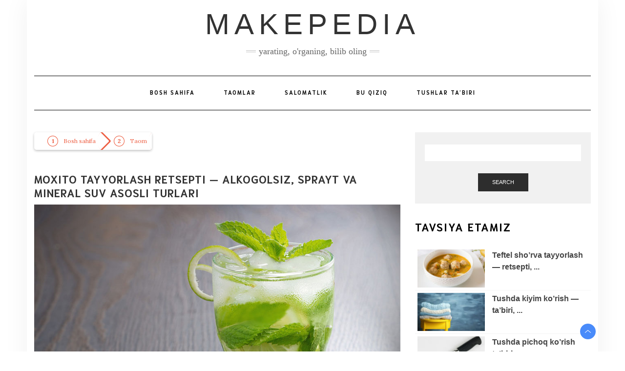

--- FILE ---
content_type: text/html; charset=UTF-8
request_url: https://makepedia.uz/food/moxito-tayyorlash/
body_size: 24303
content:
<!DOCTYPE html>
<html lang="uz-UZ" prefix="og: http://ogp.me/ns#">
<head>
    <meta charset="UTF-8" />
    <meta http-equiv="X-UA-Compatible" content="IE=edge" />
    <meta name="viewport" content="width=device-width, initial-scale=1" />
        <meta name='robots' content='index, follow, max-image-preview:large, max-snippet:-1, max-video-preview:-1' />
	<style>img:is([sizes="auto" i], [sizes^="auto," i]) { contain-intrinsic-size: 3000px 1500px }</style>
	
	<!-- This site is optimized with the Yoast SEO plugin v26.2 - https://yoast.com/wordpress/plugins/seo/ -->
	<title>Moxito tayyorlash retsepti - alkogolsiz, sprayt va mineral suv asosli turlari</title>
	<meta name="description" content="Yozning issiq kunlarida alkogolsiz moxito kokteyli chanqoqni qoldirish uchun ajoyib ichimlik sanaladi. Tayyorlash uchun laym, yalpiz va shakarli sirop yoki sprayt kerak bo&#039;ladi." />
	<link rel="canonical" href="https://makepedia.uz/food/moxito-tayyorlash/" />
	<meta property="og:locale" content="en_US" />
	<meta property="og:type" content="article" />
	<meta property="og:title" content="Moxito tayyorlash retsepti - alkogolsiz, sprayt va mineral suv asosli turlari" />
	<meta property="og:description" content="Yozning issiq kunlarida alkogolsiz moxito kokteyli chanqoqni qoldirish uchun ajoyib ichimlik sanaladi. Tayyorlash uchun laym, yalpiz va shakarli sirop yoki sprayt kerak bo&#039;ladi." />
	<meta property="og:url" content="https://makepedia.uz/food/moxito-tayyorlash/" />
	<meta property="og:site_name" content="Makepedia - siz bilishingiz kerak bo&#039;lgan barcha ma&#039;lumot" />
	<meta property="article:published_time" content="2019-06-16T15:14:46+00:00" />
	<meta property="og:image" content="https://makepedia.uz/wp-content/uploads/2019/06/moxito.jpg" />
	<meta property="og:image:width" content="900" />
	<meta property="og:image:height" content="600" />
	<meta property="og:image:type" content="image/jpeg" />
	<meta name="author" content="Makepedia" />
	<meta name="twitter:card" content="summary_large_image" />
	<meta name="twitter:label1" content="Written by" />
	<meta name="twitter:data1" content="Makepedia" />
	<meta name="twitter:label2" content="Est. reading time" />
	<meta name="twitter:data2" content="1 минута" />
	<script type="application/ld+json" class="yoast-schema-graph">{"@context":"https://schema.org","@graph":[{"@type":"WebPage","@id":"https://makepedia.uz/food/moxito-tayyorlash/","url":"https://makepedia.uz/food/moxito-tayyorlash/","name":"Moxito tayyorlash retsepti - alkogolsiz, sprayt va mineral suv asosli turlari","isPartOf":{"@id":"https://makepedia.uz/#website"},"primaryImageOfPage":{"@id":"https://makepedia.uz/food/moxito-tayyorlash/#primaryimage"},"image":{"@id":"https://makepedia.uz/food/moxito-tayyorlash/#primaryimage"},"thumbnailUrl":"https://makepedia.uz/wp-content/uploads/2019/06/moxito.jpg","datePublished":"2019-06-16T15:14:46+00:00","author":{"@id":"https://makepedia.uz/#/schema/person/1dda06d08d4a017c964e97aefe541c02"},"description":"Yozning issiq kunlarida alkogolsiz moxito kokteyli chanqoqni qoldirish uchun ajoyib ichimlik sanaladi. Tayyorlash uchun laym, yalpiz va shakarli sirop yoki sprayt kerak bo'ladi.","breadcrumb":{"@id":"https://makepedia.uz/food/moxito-tayyorlash/#breadcrumb"},"inLanguage":"ru-RU","potentialAction":[{"@type":"ReadAction","target":["https://makepedia.uz/food/moxito-tayyorlash/"]}]},{"@type":"ImageObject","inLanguage":"ru-RU","@id":"https://makepedia.uz/food/moxito-tayyorlash/#primaryimage","url":"https://makepedia.uz/wp-content/uploads/2019/06/moxito.jpg","contentUrl":"https://makepedia.uz/wp-content/uploads/2019/06/moxito.jpg","width":900,"height":600,"caption":"Moxito tayyorlash retsepti"},{"@type":"BreadcrumbList","@id":"https://makepedia.uz/food/moxito-tayyorlash/#breadcrumb","itemListElement":[{"@type":"ListItem","position":1,"name":"Bosh sahifa","item":"https://makepedia.uz/"},{"@type":"ListItem","position":2,"name":"Taom","item":"https://makepedia.uz/food/"},{"@type":"ListItem","position":3,"name":"Moxito tayyorlash retsepti &#8212; alkogolsiz, sprayt va mineral suv asosli turlari"}]},{"@type":"WebSite","@id":"https://makepedia.uz/#website","url":"https://makepedia.uz/","name":"Makepedia - siz bilishingiz kerak bo&#039;lgan barcha ma&#039;lumot","description":"Yarating, o&#039;rganing, bilib oling","potentialAction":[{"@type":"SearchAction","target":{"@type":"EntryPoint","urlTemplate":"https://makepedia.uz/?s={search_term_string}"},"query-input":{"@type":"PropertyValueSpecification","valueRequired":true,"valueName":"search_term_string"}}],"inLanguage":"ru-RU"},{"@type":"Person","@id":"https://makepedia.uz/#/schema/person/1dda06d08d4a017c964e97aefe541c02","name":"Makepedia","image":{"@type":"ImageObject","inLanguage":"ru-RU","@id":"https://makepedia.uz/#/schema/person/image/","url":"https://secure.gravatar.com/avatar/c76d04e45d0449747b9fd3d2c2484c55de4f92cd1e53ea5fa00f3b6596bd5a3d?s=96&d=mm&r=g","contentUrl":"https://secure.gravatar.com/avatar/c76d04e45d0449747b9fd3d2c2484c55de4f92cd1e53ea5fa00f3b6596bd5a3d?s=96&d=mm&r=g","caption":"Makepedia"}}]}</script>
	<!-- / Yoast SEO plugin. -->


<link href='https://fonts.gstatic.com' crossorigin rel='preconnect' />
<style id='classic-theme-styles-inline-css' type='text/css'>
/*! This file is auto-generated */
.wp-block-button__link{color:#fff;background-color:#32373c;border-radius:9999px;box-shadow:none;text-decoration:none;padding:calc(.667em + 2px) calc(1.333em + 2px);font-size:1.125em}.wp-block-file__button{background:#32373c;color:#fff;text-decoration:none}
</style>
<style id='global-styles-inline-css' type='text/css'>
:root{--wp--preset--aspect-ratio--square: 1;--wp--preset--aspect-ratio--4-3: 4/3;--wp--preset--aspect-ratio--3-4: 3/4;--wp--preset--aspect-ratio--3-2: 3/2;--wp--preset--aspect-ratio--2-3: 2/3;--wp--preset--aspect-ratio--16-9: 16/9;--wp--preset--aspect-ratio--9-16: 9/16;--wp--preset--color--black: #000000;--wp--preset--color--cyan-bluish-gray: #abb8c3;--wp--preset--color--white: #ffffff;--wp--preset--color--pale-pink: #f78da7;--wp--preset--color--vivid-red: #cf2e2e;--wp--preset--color--luminous-vivid-orange: #ff6900;--wp--preset--color--luminous-vivid-amber: #fcb900;--wp--preset--color--light-green-cyan: #7bdcb5;--wp--preset--color--vivid-green-cyan: #00d084;--wp--preset--color--pale-cyan-blue: #8ed1fc;--wp--preset--color--vivid-cyan-blue: #0693e3;--wp--preset--color--vivid-purple: #9b51e0;--wp--preset--gradient--vivid-cyan-blue-to-vivid-purple: linear-gradient(135deg,rgba(6,147,227,1) 0%,rgb(155,81,224) 100%);--wp--preset--gradient--light-green-cyan-to-vivid-green-cyan: linear-gradient(135deg,rgb(122,220,180) 0%,rgb(0,208,130) 100%);--wp--preset--gradient--luminous-vivid-amber-to-luminous-vivid-orange: linear-gradient(135deg,rgba(252,185,0,1) 0%,rgba(255,105,0,1) 100%);--wp--preset--gradient--luminous-vivid-orange-to-vivid-red: linear-gradient(135deg,rgba(255,105,0,1) 0%,rgb(207,46,46) 100%);--wp--preset--gradient--very-light-gray-to-cyan-bluish-gray: linear-gradient(135deg,rgb(238,238,238) 0%,rgb(169,184,195) 100%);--wp--preset--gradient--cool-to-warm-spectrum: linear-gradient(135deg,rgb(74,234,220) 0%,rgb(151,120,209) 20%,rgb(207,42,186) 40%,rgb(238,44,130) 60%,rgb(251,105,98) 80%,rgb(254,248,76) 100%);--wp--preset--gradient--blush-light-purple: linear-gradient(135deg,rgb(255,206,236) 0%,rgb(152,150,240) 100%);--wp--preset--gradient--blush-bordeaux: linear-gradient(135deg,rgb(254,205,165) 0%,rgb(254,45,45) 50%,rgb(107,0,62) 100%);--wp--preset--gradient--luminous-dusk: linear-gradient(135deg,rgb(255,203,112) 0%,rgb(199,81,192) 50%,rgb(65,88,208) 100%);--wp--preset--gradient--pale-ocean: linear-gradient(135deg,rgb(255,245,203) 0%,rgb(182,227,212) 50%,rgb(51,167,181) 100%);--wp--preset--gradient--electric-grass: linear-gradient(135deg,rgb(202,248,128) 0%,rgb(113,206,126) 100%);--wp--preset--gradient--midnight: linear-gradient(135deg,rgb(2,3,129) 0%,rgb(40,116,252) 100%);--wp--preset--font-size--small: 13px;--wp--preset--font-size--medium: 20px;--wp--preset--font-size--large: 36px;--wp--preset--font-size--x-large: 42px;--wp--preset--spacing--20: 0.44rem;--wp--preset--spacing--30: 0.67rem;--wp--preset--spacing--40: 1rem;--wp--preset--spacing--50: 1.5rem;--wp--preset--spacing--60: 2.25rem;--wp--preset--spacing--70: 3.38rem;--wp--preset--spacing--80: 5.06rem;--wp--preset--shadow--natural: 6px 6px 9px rgba(0, 0, 0, 0.2);--wp--preset--shadow--deep: 12px 12px 50px rgba(0, 0, 0, 0.4);--wp--preset--shadow--sharp: 6px 6px 0px rgba(0, 0, 0, 0.2);--wp--preset--shadow--outlined: 6px 6px 0px -3px rgba(255, 255, 255, 1), 6px 6px rgba(0, 0, 0, 1);--wp--preset--shadow--crisp: 6px 6px 0px rgba(0, 0, 0, 1);}:where(.is-layout-flex){gap: 0.5em;}:where(.is-layout-grid){gap: 0.5em;}body .is-layout-flex{display: flex;}.is-layout-flex{flex-wrap: wrap;align-items: center;}.is-layout-flex > :is(*, div){margin: 0;}body .is-layout-grid{display: grid;}.is-layout-grid > :is(*, div){margin: 0;}:where(.wp-block-columns.is-layout-flex){gap: 2em;}:where(.wp-block-columns.is-layout-grid){gap: 2em;}:where(.wp-block-post-template.is-layout-flex){gap: 1.25em;}:where(.wp-block-post-template.is-layout-grid){gap: 1.25em;}.has-black-color{color: var(--wp--preset--color--black) !important;}.has-cyan-bluish-gray-color{color: var(--wp--preset--color--cyan-bluish-gray) !important;}.has-white-color{color: var(--wp--preset--color--white) !important;}.has-pale-pink-color{color: var(--wp--preset--color--pale-pink) !important;}.has-vivid-red-color{color: var(--wp--preset--color--vivid-red) !important;}.has-luminous-vivid-orange-color{color: var(--wp--preset--color--luminous-vivid-orange) !important;}.has-luminous-vivid-amber-color{color: var(--wp--preset--color--luminous-vivid-amber) !important;}.has-light-green-cyan-color{color: var(--wp--preset--color--light-green-cyan) !important;}.has-vivid-green-cyan-color{color: var(--wp--preset--color--vivid-green-cyan) !important;}.has-pale-cyan-blue-color{color: var(--wp--preset--color--pale-cyan-blue) !important;}.has-vivid-cyan-blue-color{color: var(--wp--preset--color--vivid-cyan-blue) !important;}.has-vivid-purple-color{color: var(--wp--preset--color--vivid-purple) !important;}.has-black-background-color{background-color: var(--wp--preset--color--black) !important;}.has-cyan-bluish-gray-background-color{background-color: var(--wp--preset--color--cyan-bluish-gray) !important;}.has-white-background-color{background-color: var(--wp--preset--color--white) !important;}.has-pale-pink-background-color{background-color: var(--wp--preset--color--pale-pink) !important;}.has-vivid-red-background-color{background-color: var(--wp--preset--color--vivid-red) !important;}.has-luminous-vivid-orange-background-color{background-color: var(--wp--preset--color--luminous-vivid-orange) !important;}.has-luminous-vivid-amber-background-color{background-color: var(--wp--preset--color--luminous-vivid-amber) !important;}.has-light-green-cyan-background-color{background-color: var(--wp--preset--color--light-green-cyan) !important;}.has-vivid-green-cyan-background-color{background-color: var(--wp--preset--color--vivid-green-cyan) !important;}.has-pale-cyan-blue-background-color{background-color: var(--wp--preset--color--pale-cyan-blue) !important;}.has-vivid-cyan-blue-background-color{background-color: var(--wp--preset--color--vivid-cyan-blue) !important;}.has-vivid-purple-background-color{background-color: var(--wp--preset--color--vivid-purple) !important;}.has-black-border-color{border-color: var(--wp--preset--color--black) !important;}.has-cyan-bluish-gray-border-color{border-color: var(--wp--preset--color--cyan-bluish-gray) !important;}.has-white-border-color{border-color: var(--wp--preset--color--white) !important;}.has-pale-pink-border-color{border-color: var(--wp--preset--color--pale-pink) !important;}.has-vivid-red-border-color{border-color: var(--wp--preset--color--vivid-red) !important;}.has-luminous-vivid-orange-border-color{border-color: var(--wp--preset--color--luminous-vivid-orange) !important;}.has-luminous-vivid-amber-border-color{border-color: var(--wp--preset--color--luminous-vivid-amber) !important;}.has-light-green-cyan-border-color{border-color: var(--wp--preset--color--light-green-cyan) !important;}.has-vivid-green-cyan-border-color{border-color: var(--wp--preset--color--vivid-green-cyan) !important;}.has-pale-cyan-blue-border-color{border-color: var(--wp--preset--color--pale-cyan-blue) !important;}.has-vivid-cyan-blue-border-color{border-color: var(--wp--preset--color--vivid-cyan-blue) !important;}.has-vivid-purple-border-color{border-color: var(--wp--preset--color--vivid-purple) !important;}.has-vivid-cyan-blue-to-vivid-purple-gradient-background{background: var(--wp--preset--gradient--vivid-cyan-blue-to-vivid-purple) !important;}.has-light-green-cyan-to-vivid-green-cyan-gradient-background{background: var(--wp--preset--gradient--light-green-cyan-to-vivid-green-cyan) !important;}.has-luminous-vivid-amber-to-luminous-vivid-orange-gradient-background{background: var(--wp--preset--gradient--luminous-vivid-amber-to-luminous-vivid-orange) !important;}.has-luminous-vivid-orange-to-vivid-red-gradient-background{background: var(--wp--preset--gradient--luminous-vivid-orange-to-vivid-red) !important;}.has-very-light-gray-to-cyan-bluish-gray-gradient-background{background: var(--wp--preset--gradient--very-light-gray-to-cyan-bluish-gray) !important;}.has-cool-to-warm-spectrum-gradient-background{background: var(--wp--preset--gradient--cool-to-warm-spectrum) !important;}.has-blush-light-purple-gradient-background{background: var(--wp--preset--gradient--blush-light-purple) !important;}.has-blush-bordeaux-gradient-background{background: var(--wp--preset--gradient--blush-bordeaux) !important;}.has-luminous-dusk-gradient-background{background: var(--wp--preset--gradient--luminous-dusk) !important;}.has-pale-ocean-gradient-background{background: var(--wp--preset--gradient--pale-ocean) !important;}.has-electric-grass-gradient-background{background: var(--wp--preset--gradient--electric-grass) !important;}.has-midnight-gradient-background{background: var(--wp--preset--gradient--midnight) !important;}.has-small-font-size{font-size: var(--wp--preset--font-size--small) !important;}.has-medium-font-size{font-size: var(--wp--preset--font-size--medium) !important;}.has-large-font-size{font-size: var(--wp--preset--font-size--large) !important;}.has-x-large-font-size{font-size: var(--wp--preset--font-size--x-large) !important;}
:where(.wp-block-post-template.is-layout-flex){gap: 1.25em;}:where(.wp-block-post-template.is-layout-grid){gap: 1.25em;}
:where(.wp-block-columns.is-layout-flex){gap: 2em;}:where(.wp-block-columns.is-layout-grid){gap: 2em;}
:root :where(.wp-block-pullquote){font-size: 1.5em;line-height: 1.6;}
</style>
<link rel='stylesheet' id='wp-postratings-css' href='https://makepedia.uz/wp-content/cache/autoptimize/css/autoptimize_single_c9dc6f1ef374d733a82d1682278e5b55.css?ver=1.89' type='text/css' media='all' />
<link rel='stylesheet' id='front-css-yuzo_related_post-css' href='https://makepedia.uz/wp-content/cache/autoptimize/css/autoptimize_single_b88753ef4053c55fd08d34bfc73836c9.css?ver=5.12.94' type='text/css' media='all' />
<link rel='stylesheet' id='related-css' href='https://makepedia.uz/wp-content/cache/autoptimize/css/autoptimize_single_0d71424290e629d7da30e30069d0899f.css' type='text/css' media='all' />
<link rel='stylesheet' id='wp-pagenavi-css' href='https://makepedia.uz/wp-content/cache/autoptimize/css/autoptimize_single_73d29ecb3ae4eb2b78712fab3a46d32d.css?ver=2.70' type='text/css' media='all' />
<link rel='stylesheet' id='ez-toc-css' href='https://makepedia.uz/wp-content/plugins/easy-table-of-contents/assets/css/screen.min.css?ver=2.0.76' type='text/css' media='all' />
<style id='ez-toc-inline-css' type='text/css'>
div#ez-toc-container .ez-toc-title {font-size: 125%;}div#ez-toc-container .ez-toc-title {font-weight: 500;}div#ez-toc-container ul li , div#ez-toc-container ul li a {font-size: 97%;}div#ez-toc-container ul li , div#ez-toc-container ul li a {font-weight: 500;}div#ez-toc-container nav ul ul li {font-size: 90%;}div#ez-toc-container {background: #f3f4f4;border: 1px solid #ffffff;width: 100%;}div#ez-toc-container p.ez-toc-title , #ez-toc-container .ez_toc_custom_title_icon , #ez-toc-container .ez_toc_custom_toc_icon {color: #222222;}div#ez-toc-container ul.ez-toc-list a {color: #222222;}div#ez-toc-container ul.ez-toc-list a:hover {color: #dd3333;}div#ez-toc-container ul.ez-toc-list a:visited {color: #888888;}
.ez-toc-container-direction {direction: ltr;}.ez-toc-counter ul{counter-reset: item ;}.ez-toc-counter nav ul li a::before {content: counters(item, '.', decimal) '. ';display: inline-block;counter-increment: item;flex-grow: 0;flex-shrink: 0;margin-right: .2em; float: left; }.ez-toc-widget-direction {direction: ltr;}.ez-toc-widget-container ul{counter-reset: item ;}.ez-toc-widget-container nav ul li a::before {content: counters(item, '.', decimal) '. ';display: inline-block;counter-increment: item;flex-grow: 0;flex-shrink: 0;margin-right: .2em; float: left; }
</style>
<link rel='stylesheet' id='bootstrap-css' href='https://makepedia.uz/wp-content/themes/kale/assets/css/bootstrap.min.css?ver=6.8.3' type='text/css' media='all' />
<link rel='stylesheet' id='smartmenus-bootstrap-css' href='https://makepedia.uz/wp-content/cache/autoptimize/css/autoptimize_single_14acd1ee372ca745b0b5d051447c5627.css?ver=6.8.3' type='text/css' media='all' />
<link rel='stylesheet' id='kale-style-css' href='https://makepedia.uz/wp-content/cache/autoptimize/css/autoptimize_single_b569f8bcfb090ac927d3d8ee4b27b3fc.css?ver=6.8.3' type='text/css' media='all' />
<link rel='stylesheet' id='recent-posts-widget-with-thumbnails-public-style-css' href='https://makepedia.uz/wp-content/cache/autoptimize/css/autoptimize_single_729683660268f4b0f153fa610154c322.css?ver=7.1.1' type='text/css' media='all' />
<script type="text/javascript" src="https://makepedia.uz/wp-includes/js/jquery/jquery.min.js?ver=3.7.1" id="jquery-core-js"></script>
<script type="text/javascript" src="https://makepedia.uz/wp-includes/js/jquery/jquery-migrate.min.js?ver=3.4.1" id="jquery-migrate-js"></script>
<!--[if lt IE 9]>
<script type="text/javascript" src="https://makepedia.uz/wp-content/themes/kale/assets/js/html5shiv.min.js?ver=3.7.0" id="kale-html5-js"></script>
<![endif]-->
<!--[if lt IE 9]>
<script type="text/javascript" src="https://makepedia.uz/wp-content/themes/kale/assets/js/respond.min.js?ver=1.3.0" id="kale-respond-js"></script>
<![endif]-->
<link rel="https://api.w.org/" href="https://makepedia.uz/wp-json/" /><link rel="alternate" title="JSON" type="application/json" href="https://makepedia.uz/wp-json/wp/v2/posts/1552" /><link rel="alternate" title="oEmbed (JSON)" type="application/json+oembed" href="https://makepedia.uz/wp-json/oembed/1.0/embed?url=https%3A%2F%2Fmakepedia.uz%2Ffood%2Fmoxito-tayyorlash%2F" />
<link rel="alternate" title="oEmbed (XML)" type="text/xml+oembed" href="https://makepedia.uz/wp-json/oembed/1.0/embed?url=https%3A%2F%2Fmakepedia.uz%2Ffood%2Fmoxito-tayyorlash%2F&#038;format=xml" />
<style type="text/css">
</style><style type="text/css" id="custom-background-css">
body.custom-background { background-color: #ffffff; }
</style>
	<style>.frontpage-banner:before, .frontpage-slider .owl-carousel-item:before{background-color:#000000;}</style><link rel="icon" href="https://makepedia.uz/wp-content/uploads/2018/08/cropped-logo-1-32x32.png" sizes="32x32" />
<link rel="icon" href="https://makepedia.uz/wp-content/uploads/2018/08/cropped-logo-1-192x192.png" sizes="192x192" />
<link rel="apple-touch-icon" href="https://makepedia.uz/wp-content/uploads/2018/08/cropped-logo-1-180x180.png" />
<meta name="msapplication-TileImage" content="https://makepedia.uz/wp-content/uploads/2018/08/cropped-logo-1-270x270.png" />
		<style type="text/css" id="wp-custom-css">
			blockquote {
	border-color: #ed5e42;
}
.entry-post{
	font-family: "Lora",sans-serif;
}
.entry-post .entry-header{
	display:none;
}
p{
	margin-bottom: 25px;
}
h1 {font-size: 26px;
		font-weight: bold;
		color: #333;}
h2 {font-size: 24px;
		font-weight: bold;
	color: #666;}
.entry-post h2,.entry-post h3,.entry-post h4,.entry-post h5{ 
	margin: 0 0 .75em;
    padding: 1.5em 0 0;
	letter-spacing: 1px;
}
h3 {font-size: 22px;}
h4 {font-size: 19px;
		color: #666;}
h5 {font-size: 16px;
		font-weight: bold;}
body {font-size: 18px;
			color: #333;
}
body .main-wrapper a:hover, .cr-link:hover,
.info-footer a:hover, .rule-box > a {color: red !important;}
.single-content a {
	color: #ed5e42;
	transition: .2s ease all;
}
.main-column{
	line-height: 1.75;}
.blog-feed-posts h3 a,
.frontpage-featured-posts h3 a {font-size: 18px;
color: #222;
font-weight: bold;}
.footer{
	background: #1f2124;
	color: #ddd;
	font-size: 14px;
	margin-top: 10px;
}
.cr-link, .rule-box > a{
	color: #c55d1b !important;
}
.footer {padding-bottom: 0 !important;}
.footer-manual {
	padding: 17px;
	background-color: #121314;
	position: relative;
	margin-top: 15px;
}
.right-footer{
	margin: 10px;
	padding: 3px 8px;
	background-color: #f2360c;
	border-radius: 5px;
}
.info-footer {
width: 98%;
margin: auto;
overflow:hidden;
max-width: 1200px;
padding: 0 0 10px;
}
.if-column {
float: left;
display: block;
margin-right: 0%;
width: 33.33333%;
padding: 0 15px;}
.if-first li {
list-style-type: none;
border-bottom: 1px dashed #303338;
}
.if-column h3 {
font-size: 17px;
color: #fff;
line-height: 1;
padding: 0;}
.if-column h4 {
font-size: 14px;}
.if-column a {
	color: #ddd !important;
		font-weight: 400;
}
.if-first a {
	display: inline-block;
	padding: 10px 0 12px;
}
.if-second .pt-cv-content-item {
	border-bottom: 1px dashed #303338;
	padding: 10px 0 12px;
}
.footer ul{padding: 0}
.search-block-if{    background: #272a2e;
    -webkit-border-radius: 2px;
    border-radius: 2px;
    display: table;
    padding: 7px 0;
    width: 100%;
    height: 38px;
}
#s {
		background-color: transparent;
    border: none;
    color: #fff;
    width: 50%;
    height: 24px;
	  font-size: 14px;
    padding: 0 12px;
}
#searchsubmit {
	border: none;
	background-color: transparent;
	font-size:14px;
	padding:5px 5px 5px 15px;
	float: right;
	margin-right: 15px;
	border-left: 1px #3b3f45 solid;
}
#searchsubmit:hover{
	color: #fff;
}
.if-second .wp-post-image{
	height: 80px !important;
	width: 120px !important;
}
.if-second .rpwwt-widget li {
	font-size: 14px;
text-align: left;
}
.if-third .mistake-box{
	margin-top:67px;
	color: #888;
}
.mistake-big{
	font-size: 20px;
	color: #fff;
}
@media screen and (min-width: 1000px){
	.single-content{
		padding-left: 20px;
	}
}
/**mobile start*/
@media screen and (max-width: 1000px){
.if-column {
width: 100% !important;}
	.rpwwt-post-title{
		display:block;
		max-width: 400px;
	}
}
@media screen and (max-width: 800px){
	.sidebar{
		padding-top: 20px;
		margin-top: 10px;
		border-top: 1px solid #ed5e42;
	}
	.mistake-box{
		display: none;
	}
}
@media screen and (max-width: 512px){
	.relatedthumb:nth-of-type(6){
		border-bottom: 1px dashed #bbb;
	}
	.yuzo-img-wrap{
	width: 38%;
		float: left;
		margin: 0 8px 0 0 !important;
	}
}
/**mobile end*/
.comment-meta{
	float: none !important;
}
.comment-body > .reply, .comment-body > .comment-content{
	margin-left: 0;
}
.comment-metadata a{
	vertical-align: top;
  display: inline-block;
	margin-top: -5px;
}
.comment-metadata{
	font-size: 11px;
}
.comment-body{
	border-bottom: 1px solid #eee;
	padding-bottom: 15px;
	font-family: 'Lora', sans-ser	;
}
.comment-content p:first-letter {
	font-size: 20px;
	text-transform: uppercase;
	color: #ed5e42;
}
.comment-reply-link{
	font-size: 12px;
}
.first-letter-avatar{
    padding: 9px 1px;
  	width: 50px;
		float: left;
		border-radius: 100%;
		text-align: center;
		margin: 0 10px 5px 0;
		color: #fff;
}
.comment-content{
	font-size: 16px;
	padding-left: 5px !important;
}
.comment-author{
	font-size: 17px;
	text-transform: none;
	color: #333;
	letter-spacing: .5px;
	display: inline-block;
	vertical-align: top;
}
.menu-item{
	border-bottom: 3px solid transparent;
}
.menu-item:hover {
	border-color: #ed5e42;
	transition: .3s ease-in-out;
}
.entry-category, .entry-tags{
	font-size: 14px;
	margin-bottom: 20px;
}
.entry-meta a {
line-height: 1.875rem;
padding: 5px 20px;
font-size: 14px;
font-weight: 400;
text-transform: none;
border: 1px solid #cac3b6;
border-radius: 1.25rem;
transition: .2s ease-in-out;
margin: 0px 5px 5px 0;
display: inline-block;
}
.entry-meta a:hover{
border-color: #ed5e42;
text-decoration: none;
}
.social-share-block{
	padding: 5px 0 5px 0;
	border-top: 1px solid #eee;
	border-bottom: 1px solid #eee;
	margin-bottom: 15px;
	overflow: hidden;
}
.vote-stars{
	display: block;
	margin: 10px;
	border-bottom: 2px solid #eee;
	padding: 4px 10px 16px 0;}
h3.entry-title{
	font-weight: bold;
	font-size: 21px;
}

#breadcrumbs {
  text-align: center;
  display: inline-block;
  box-shadow: 0 2px 5px rgba(0,0,0,0.25);
  overflow: hidden;
  border-radius: 5px;
  counter-reset: flag;
}
#breadcrumbs a {
  text-decoration: none;
  outline: none;
  display: block;
  float: left;
  font-size: 12px;
  line-height: 36px;
  padding: 0 10px 0 60px;
  position: relative;
  background: #fff;
  color: #ed5e42;
  transition: background 0.5s;
}
#breadcrumbs a:first-child{
  padding-left: 46px;
  border-radius: 5px 0 0 5px;
}
#breadcrumbs a:last-child{
	padding-left: 60px;
}
#breadcrumbs a:first-child::before {
  left: 14px;
}
#breadcrumbs a:last-child::before {
  left: 28px;
}

#breadcrumbs a:before {
  content: counter(flag);
  counter-increment: flag;
  border-radius: 100%;
  width: 20px;
  height: 20px;
  line-height: 20px;
  margin: 8px 0;
  position: absolute;
  top: 0;
  left: 50px;
  font-weight: bold;
  background: #fff;
  box-shadow: 0 0 0 1px #ed5e42;
}
#breadcrumbs a:after {
  content: '';
  position: absolute;
  top: 0;
  right: -18px;
  width: 36px;
  height: 36px;
  transform: scale(0.707) rotate(45deg);
  z-index: 1;
  border-radius: 0 5px 0 50px;
  background: #fff;
  transition: background 0.5s;
  box-shadow: 2px -2px 0 2px #ed5e42;
}
#breadcrumbs a:hover {
  color: #fff !important;
  background: #ee7e68;
}
#breadcrumbs a:hover::before {
  color: #ed5e42;
}
#breadcrumbs a:hover::after {
  color: #ed5e42;
  background: #ee7e68;
}


.entry-tags{
	font-size: 0px;
}
.entry-tags span {
	font-size: 14px;
}
.caption h2 a {
	text-shadow: 1px 1px 2px #3b3b3b;}
.entry-post ol {
	counter-reset: point;
	list-style: none;
}
.entry-post ol li{
	position: relative;
	margin-bottom: 7px;
}
.entry-post ol li:before {
content: counter(point);
counter-increment: point 1;
position: absolute;
left: -39px;
display: block;
text-align: center;
width: 32px;
height: 32px;
border-radius: 100%;
border: 2px solid #e79c8d;
color: #ed5e42;
line-height: 28px;
font-size: 16px;
font-weight: 700;}
.cooking_time{
	padding: 10px;
	border: 2px dashed #ed5e42; 	text-align: center;
	margin-bottom: 25px;
}
.entry-post li{
	padding-bottom: 7px;
}
.uSocial-Share {
            line-height: 1
        }
        .uSocial-Share,
        [class^=uscl] {
            vertical-align: baseline;
            font-family: inherit;
            font-weight: inherit;
            font-style: inherit;
            font-size: 100%;
            outline: 0;
            padding: 0;
            margin: 0;
            border: 0;
            width: auto;
            height: auto
        }

        [class^=uscl]:focus {
            outline: 0
        }

        @media print {
            .uSocial-Share{
                display: none !important
            }
        }

        @font-face {
            font-family: uscl;
            src: url(https://usocial.pro/usocial/fonts/uscl.woff2?n0tjsc) format('woff2'),
            url(https://usocial.pro/usocial/fonts/uscl.ttf?n0tjsc) format('truetype'),
            url(https://usocial.pro/usocial/fonts/uscl.woff?n0tjsc) format('woff'),
            url(https://usocial.pro/usocial/fonts/uscl.svg?n0tjsc#uscl) format('svg');
            font-weight: 400;
            font-style: normal
        }

        [class*=" ico_uscl-"],
        [class^=ico_uscl-] {
            font-family: uscl !important;
            speak: none;
            font-style: normal;
            font-weight: 400;
            font-variant: normal;
            text-transform: none;
            line-height: 1;
            -webkit-font-smoothing: antialiased;
            -moz-osx-font-smoothing: grayscale
        }

        .ico_uscl-pinterest:before {
            content: "\e90b"
        }

        .ico_uscl-vk:before {
            content: "\e90a"
        }

        .ico_uscl-fb:before {
            content: "\e901"
        }

        .ico_uscl-twi:before {
            content: "\e909"
        }

        .ico_uscl-gPlus:before {
            content: "\e902"
        }

        .ico_uscl-ok:before {
            content: "\e905"
        }

        .ico_uscl-mail:before {
            content: "\e904"
        }

        .ico_uscl-lj:before {
            content: "\e903"
        }

        .ico_uscl-lin:before {
            content: "\e911"
        }

        .ico_uscl-tumblr:before {
            content: "\e915"
        }
.ico_uscl-like:before {
    content: "\e90d";
}

        .ico_uscl-vi:before,
        .ico_uscl-viber:before {
            content: "\e918"
        }

        .ico_uscl-wa:before,
        .ico_uscl-whatsapp:before {
            content: "\e919"
        }

        .ico_uscl-instagram:before {
            content: "\e912"
        }

        .ico_uscl-youtube:before {
            content: "\e916"
        }

        .ico_uscl-email:before {
            content: "\e907"
        }

        .ico_uscl-telegram:before {
            content: "\e910"
        }

        .ico_uscl-sms:before {
            content: "\e913"
        }

        .ico_uscl-heart:before {
            content: "\e91a"
        }

        .ico_uscl-heart-o:before {
            content: "\e91b"
        }

        .ico_uscl-ulike:before {
            content: "\e92a"
        }
        .ico_uscl-up-arrow:before {
            content: "\e90f"
        }

        .ico_uscl-arrow:before {
            content: "\e900"
        }

        .ico_uscl-close:before {
            content: "\e90e"
        }

        .uSocial-Share {
            height: auto;
            min-height: 0;
            line-height: 0;
            display: none;
            font-size: 0;
            box-shadow: none
        }

        .uSocial-Share * {
            box-sizing: border-box;
            margin: 0;
            padding: 0;
            outline: 0;
            list-style: none;
            -webkit-user-select: none;
            -moz-user-select: none;
            -ms-user-select: none;
            -o-user-select: none;
            user-select: none;
            text-shadow: none;
            -webkit-tap-highlight-color: transparent
        }

        .uSocial-Share .uscl-list {
            list-style: none;
            margin: 0 !important;
            padding: 0 !important;
            line-height: 1;
            outline: 0;
            display: table;
            box-shadow: none
        }

        .uSocial-Share .uscl-list .uscl-item {
            background: 0 0
        }

        .uSocial-Share .ico_uscl {
            text-decoration: none;
            box-sizing: border-box;
            text-align: center;
            vertical-align: middle;
            display: inline-block;
            color: #fff !important;
            transition: background .25s ease-in-out;
            -webkit-transition: background .25s ease-in-out;
            -o-transition: none;
            cursor: pointer;
            margin: 0
        }

        .uSocial-Share .ico_uscl.uscl-lj {
            background: #09C;
            color: #fff
        }

        .uSocial-Share .ico_uscl.uscl-lj:hover {
            background: #00bfff
        }

        .uSocial-Share .ico_uscl.uscl-twi {
            background: #55ACEE;
            color: #fff
        }

        .uSocial-Share .ico_uscl.uscl-twi:hover {
            background: #83c3f3
        }

        .uSocial-Share .ico_uscl.uscl-mail {
            background: #168DE2;
            color: #fff
        }

        .uSocial-Share .ico_uscl.uscl-mail:hover {
            background: #3fa4ec
        }

        .uSocial-Share .ico_uscl.uscl-gPlus {
            background: #DC4E41;
            color: #fff
        }

        .uSocial-Share .ico_uscl.uscl-gPlus:hover {
            background: #e4766c
        }

        .uSocial-Share .ico_uscl.uscl-vk {
            background: #4D75A3;
            color: #fff
        }

        .uSocial-Share .ico_uscl.uscl-vk:hover {
            background: #6a8fb9
        }

        .uSocial-Share .ico_uscl.uscl-pin {
            background: #bd081c;
            color: #fff
        }

        .uSocial-Share .ico_uscl.uscl-pin:hover {
            background: #ee0a23
        }

        .uSocial-Share .ico_uscl.uscl-fb {
            background: #3B5998;
            color: #fff
        }

        .uSocial-Share .ico_uscl.uscl-fb:hover {
            background: #4c70ba
        }

        .uSocial-Share .ico_uscl.uscl-ok {
            background: #E67E17;
            color: #fff
        }

        .uSocial-Share .ico_uscl.uscl-ok:hover {
            background: #ec9844
        }

        .uSocial-Share .ico_uscl.uscl-pocet {
            background: #d3505a;
            color: #fff
        }

        .uSocial-Share .ico_uscl.uscl-pocet:hover {
            background: #dd7980
        }

        .uSocial-Share .ico_uscl.uscl-lin {
            background: #0077b5;
            color: #fff
        }

        .uSocial-Share .ico_uscl.uscl-lin:hover {
            background: #0099e8
        }

        .uSocial-Share .ico_uscl.uscl-pocket {
            background: #ee4056;
            color: #fff
        }

        .uSocial-Share .ico_uscl.uscl-pocket:hover {
            background: #f26f7f
        }

        .uSocial-Share .ico_uscl.uscl-tumblr {
            background: #304e6c;
            color: #fff
        }

        .uSocial-Share .ico_uscl.uscl-tumblr:hover {
            background: #40678f
        }

        .uSocial-Share .ico_uscl.uscl-pinterest {
            background: #bd081c;
            color: #fff
        }

        .uSocial-Share .ico_uscl.uscl-pinterest:hover {
            background: #ee0a23
        }

        .uSocial-Share .ico_uscl.uscl-telegram {
            background: #37AEE2;
            color: #fff
        }

        .uSocial-Share .ico_uscl.uscl-telegram:hover {
            background: #64c0e8
        }

        .uSocial-Share .ico_uscl.ico_uscl-arrow {
            padding: 5px;
            color: #bcc3c7 !important;
            font-size: 36px;
            line-height: 1 !important;
            text-align: center;
            cursor: pointer
        }

        .uSocial-Share .ico_uscl.ico_uscl-arrow:hover {
            color: #bcc3c7
        }


        .uSocial-Share .uscl-slide-open {
            position: fixed;
            background: #498bfa;
            color: #fff;
            padding: 6px 7px 7px;
            width: 32px;
            height: 32px;
            display: inline-block;
            border-radius: 100%;
            cursor: pointer;
            opacity: 0;
            visibility: hidden;
            transition: opacity .3s ease-in-out, visibility .3s ease-in-out, background .3s ease-in-out;
            z-index: 1001
        }

        .uSocial-Share .uscl-slide-open:before {
            font-size: 18px
        }

        .uSocial-Share .uscl-slide-open:hover {
            background: #7babfb
        }

        .uSocial-Share .uscl-bar .uscl-list .uscl-item.uscl-slide {
            opacity: 0;
            visibility: hidden;
            transition: all .2s ease;
            -webkit-transition: all .2s ease
        }

        .uSocial-Share .uscl-bar .uscl-list .uscl-item.uscl-slide--visible,
        .uSocial-Share .uscl-bar.uscl-bg .uscl-list .uscl-item.uscl-slide {
            opacity: 1;
            visibility: visible
        }

        .uSocial-Share .uscl-bar .uscl-list:hover .uscl-item.uscl-slide {
            opacity: 1;
            visibility: visible;
            transition: all .2s ease .15s;
            -webkit-transition: all .2s ease .15s
        }

        .uSocial-Share .uscl-bar.uscl-round .ico_uscl {
            border-radius: 100%
        }

        .uscl-list {
            top: 50%;
            top: calc(50% + 20px);
            -webkit-transform: translateY(-50%);
            transform: translateY(-50%)
        }

        .uscl-list .uscl-item {
            display: block;
            position: relative
        }

        .uscl-list {
            top: 50%;
            top: calc(50% + 15px);
            -webkit-transform: translateY(-50%);
            transform: translateY(-50%)
        }

        .uscl-list .uscl-item {
            display: block;
            position: relative
        }

        .uscl-list .uscl-item {
            display: block;
            position: relative
        }

        .uscl-list .uscl-item {
            display: block;
            position: relative
        }

        .uscl-list {
            border-radius: 0 6px 6px 0
        }

        .uscl-list {
            border-radius: 0 4px 4px 0
        }

        .uscl-list {
            border-radius: 6px 0 0 6px
        }

        .uscl-list {
            border-radius: 4px 0 0 4px
        }


        .uscl-list {
            display: table;
            left: 50%;
            -webkit-transform: translateX(-50%) translateY(0);
            transform: translateX(-50%) translateY(0)
        }

        .uscl-list .uscl-item {
            display: table-cell;
            position: relative
        }

        .uscl-list {
            display: table;
            left: 50%;
            -webkit-transform: translateX(-50%) translateY(0);
            transform: translateX(-50%) translateY(0)
        }

        .uscl-list .uscl-item {
            display: table-cell;
            position: relative
        }

        .uscl-list {
            border-radius: 0 0 6px 6px
        }

        .uscl-list {
            border-radius: 0 0 4px 4px
        }



        .uscl-list {
            border-radius: 6px 6px 0 0
        }

        .uscl-list {
            border-radius: 4px 4px 0 0
        }

        .uSocial-Share .uscl-bar.uscl-absolute .uscl-list {
            position: relative
        }

        .uSocial-Share .uscl-bar.uscl-absolute .uscl-list .uscl-item.uscl-slide,
        .uSocial-Share .uscl-bar.uscl-absolute .uscl-slide-open {
            display: none
        }

        .uSocial-Share .uscl-bar.uscl-horizontal {
            display: inline-block
        }

        .uSocial-Share .uscl-bar.uscl-horizontal .uscl-item {
            display: inline-block;
            position: relative
        }

        .uSocial-Share .uscl-bar.uscl-size48 .uscl-item {
            padding: 5px
        }


        .uSocial-Share .uscl-bar.uscl-size48 .ico_uscl {
            width: 48px;
            height: 48px;
            line-height: 48px;
            font-size: 32px
        }

        .uSocial-Share .uscl-bar.uscl-size48.uscl-round .ico_uscl {
            font-size: 28px
        }

        .ico_uscl {
            width: 32px;
            height: 32px;
            line-height: 32px;
            font-size: 22px
        }

        .uscl-round .ico_uscl {
            font-size: 18px
        }

        .uscl-item {
            padding: 3px
        }


        .ico_uscl {
            width: 24px;
            height: 24px;
            line-height: 24px;
            font-size: 16px
        }

        .uSocial-Share .uscl-bar.uscl-eachCounter1 .uscl-list .uscl-item .ico_uscl {
            position: relative
        }


        @media only screen and (max-width: 760px), only screen and (max-device-width: 760px) {

            .uSocial-Share .uscl-bar .uscl-list .uscl-item .ico_uscl:after,
            .uSocial-Share .uscl-bar .uscl-list .uscl-item:after {
                content: none !important
            }

            .uscl-up-arrow {
                display: none !important
            }

            .uSocial-Share .uscl-bar .uscl-list .uscl-item {
                border-radius: 50% !important
            }

            .uSocial-Share .uscl-bar .uscl-list .uscl-item .ico_uscl {
                border-radius: 50% !important;
                color: #fff !important;
                transition: none !important;
                -webkit-transition: none !important;
                width: 50px !important;
                height: 50px !important;
                border: 0
            }

            .uSocial-Share .uscl-bar .uscl-list .uscl-item .ico_uscl.uscl-lj,
            .uSocial-Share .uscl-bar .uscl-list .uscl-item .ico_uscl.uscl-lj:hover {
                background: #09C !important
            }

            .uSocial-Share .uscl-bar .uscl-list .uscl-item .ico_uscl.uscl-twi,
            .uSocial-Share .uscl-bar .uscl-list .uscl-item .ico_uscl.uscl-twi:hover {
                background: #55ACEE !important
            }

            .uSocial-Share .uscl-bar .uscl-list .uscl-item .ico_uscl.uscl-mail,
            .uSocial-Share .uscl-bar .uscl-list .uscl-item .ico_uscl.uscl-mail:hover {
                background: #168DE2 !important
            }

            .uSocial-Share .uscl-bar .uscl-list .uscl-item .ico_uscl.uscl-gPlus,
            .uSocial-Share .uscl-bar .uscl-list .uscl-item .ico_uscl.uscl-gPlus:hover {
                background: #DC4E41 !important
            }

            .uSocial-Share .uscl-bar .uscl-list .uscl-item .ico_uscl.uscl-vk,
            .uSocial-Share .uscl-bar .uscl-list .uscl-item .ico_uscl.uscl-vk:hover {
                background: #4D75A3 !important
            }

            .uSocial-Share .uscl-bar .uscl-list .uscl-item .ico_uscl.uscl-fb,
            .uSocial-Share .uscl-bar .uscl-list .uscl-item .ico_uscl.uscl-fb:hover {
                background: #3B5998 !important
            }

            .uSocial-Share .uscl-bar .uscl-list .uscl-item .ico_uscl.uscl-lin,
            .uSocial-Share .uscl-bar .uscl-list .uscl-item .ico_uscl.uscl-lin:hover {
                background: #0077b5 !important
            }

            .uSocial-Share .uscl-bar .uscl-list .uscl-item .ico_uscl.uscl-pocket,
            .uSocial-Share .uscl-bar .uscl-list .uscl-item .ico_uscl.uscl-pocket:hover {
                background: #ee4056 !important
            }

            .uSocial-Share .uscl-bar .uscl-list .uscl-item .ico_uscl.uscl-tumblr,
            .uSocial-Share .uscl-bar .uscl-list .uscl-item .ico_uscl.uscl-tumblr:hover {
                background: #304e6c !important
            }

            .uSocial-Share .uscl-bar .uscl-list .uscl-item .ico_uscl.uscl-pinterest:before,
            .uSocial-Share .uscl-bar .uscl-list .uscl-item .ico_uscl.uscl-pinterest:hover {
                background: #bd081c !important
            }

            .uSocial-Share .uscl-bar .uscl-list .uscl-item .ico_uscl.uscl-ok,
            .uSocial-Share .uscl-bar .uscl-list .uscl-item .ico_uscl.uscl-ok:hover {
                background: #E67E17 !important
            }

            .uSocial-Share .uscl-bar .uscl-list .uscl-item .ico_uscl.uscl-vi {
                background: #8950a1 !important;
                color: #fff
            }

            .uSocial-Share .uscl-bar .uscl-list .uscl-item .ico_uscl.uscl-vi:hover {
                background: #8950a1 !important
            }

            .uSocial-Share .uscl-bar .uscl-list .uscl-item .ico_uscl.uscl-telegram {
                background: #37AEE2 !important;
                color: #fff
            }

            .uSocial-Share .uscl-bar .uscl-list .uscl-item .ico_uscl.uscl-telegram:hover {
                background: #37AEE2 !important
            }

            .uSocial-Share .uscl-bar .uscl-list .uscl-item .ico_uscl.uscl-wa {
                background: #25d366 !important;
                color: #fff
            }

            .uSocial-Share .uscl-bar .uscl-list .uscl-item .ico_uscl.uscl-wa:hover {
                background: #25d366 !important
            }

            .uSocial-Share .uscl-bar .uscl-list .uscl-item .ico_uscl:before {
                width: 50px !important;
                text-shadow: none !important;
                transform: none !important;
                -webkit-transform: none !important;
                border-radius: 50% !important;
                background: 0 0 !important
            }

            .uSocial-Share .uscl-bar .uscl-list .uscl-item .ico_uscl:focus,
            .uSocial-Share .uscl-bar .uscl-list .uscl-item .ico_uscl:hover {
                opacity: 1 !important;
                transform: none !important;
                -webkit-transform: none !important
            }

            .uSocial-Share .uscl-bar .uscl-list .uscl-item .ico_uscl:focus:before,
            .uSocial-Share .uscl-bar .uscl-list .uscl-item .ico_uscl:hover:before {
                transform: none !important;
                -webkit-transform: none !important;
                background: 0 0 !important
            }

            .uSocial-Share .uscl-bar .uscl-list .uscl-item .ico_uscl.uscl-slide-close {
                background: rgba(0, 0, 0,
                .5) !important;
                color: #fff !important
            }

            .uSocial-Share .uscl-slide-open {
                padding: 0 !important;
                width: 50px;
                height: 50px;
                text-align: center;
                box-shadow: -1px 1px 5px rgba(0, 0, 0,
                .15);
                transition: none !important;
                -webkit-transition: none !important;
                border: none !important;
                display: table;
                line-height: 1 !important;
                text-shadow: none !important
            }

            .uSocial-Share .uscl-slide-open:before {
                font-size: 25px !important;
                display: inline;
                line-height: 50px !important
            }

            .uSocial-Share .uscl-bar .uscl-list .uscl-item.uscl-slide {
                opacity: 1;
                visibility: visible;
                transition: none;
                -webkit-transition: none
            }


            .uSocial-Share .uscl-bar.uscl-absolute .uscl-list .uscl-item.uscl-slide .uscl-slide-close:focus,
            .uSocial-Share .uscl-bar.uscl-absolute .uscl-list .uscl-item.uscl-slide .uscl-slide-close:hover{
                background: rgba(0, 0, 0,
                .5)
            }

            .uSocial-Share .uscl-bar.uscl-absolute .uscl-list {
                display: none;
                width: 60px;
                top: auto !important;
                transform: translate(0) !important;
                -webkit-transform: translate(0) !important;
                bottom: -120%;
                right: 15px;
                left: auto;
                position: fixed;
                z-index: 9999;
                opacity: 0;
                visibility: hidden
            }

            .uSocial-Share .uscl-bar.uscl-absolute .uscl-list .uscl-item.uscl-slide {
                display: block;
                position: fixed
            }

            .uSocial-Share .uscl-bar.uscl-absolute .uscl-list .uscl-item.uscl-slide .uscl-slide-close {
                transform: none;
                padding: 0;
                -webkit-transform: none;
                background: rgba(0, 0, 0,
                .5);
                color: #fff !important;
                transition: background .25s ease;
                -webkit-transition: background .25s ease;
                font-size: 25px !important
            }

            .uSocial-Share .uscl-bar.uscl-absolute .uscl-list .uscl-item.uscl-slide .uscl-slide-close:before {
                content: "\e90d";
                line-height: 50px !important
            }


            .uSocial-Share .uscl-bar.uscl-absolute .uscl-slide-open {
                display: block;
                bottom: 25px;
                right: 20px;
                top: auto;
                left: auto;
                opacity: 1;
                visibility: visible
            }

            .uSocial-Share .uscl-bar.uscl-absolute .uscl-slide-close {
                opacity: 0;
                visibility: hidden;
                display: none
            }

            .uSocial-Share .uscl-bar.uscl-absolute--opened .uscl-list {
                display: table;
                opacity: 1;
                visibility: visible;
                bottom: 80px
            }

            .uSocial-Share .uscl-bar.uscl-absolute--opened .uscl-slide-open {
                opacity: 0;
                visibility: hidden;
                display: none
            }

            .uSocial-Share .uscl-bar.uscl-absolute--opened .uscl-slide-close {
                opacity: 1;
                visibility: visible;
                display: block
            }

            .uSocial-Share .uscl-bar.uscl-size48 .ico_uscl {
                width: 50px;
                height: 50px;
                line-height: 50px !important;
                font-size: 28px !important;
                border-radius: 50%;
                box-shadow: -1px 1px 5px rgba(0, 0, 0,
                .2)
            }


            .uscl-item {
                padding: 5px
            }

            .ico_uscl {
                width: 50px;
                height: 50px;
                line-height: 50px !important;
                font-size: 28px !important;
                border-radius: 50%;
                box-shadow: -1px 1px 5px rgba(0, 0, 0,
                .2)
            }

            .uscl-item {
                padding: 5px
            }

            .ico_uscl {
                width: 50px;
                height: 50px;
                line-height: 50px !important;
                font-size: 28px !important;
                border-radius: 50%;
                box-shadow: -1px 1px 5px rgba(0, 0, 0,
                .2)
            }

            .uSocial-Share .uscl-bar .uscl-slide-open,
            .uSocial-Share .uscl-bar .uscl-slide-open:focus,
            .uSocial-Share .uscl-bar .uscl-slide-open:hover {
                background: rgba(0, 0, 0,
                .5) !important;
                color: #fff !important
            }
        }

        @media only screen and (max-width: 760px) and (orientation: landscape), only screen and (max-device-width: 760px) and (orientation: landscape) {
            .uSocial-Share .uscl-bar.uscl-size48.uscl-absolute .uscl-list{
                top: auto;
                transform: translate(0);
                -webkit-transform: translate(0);
                bottom: 15px;
                right: 80px;
                left: auto;
                width: auto;
                direction: ltr
            }

            .uSocial-Share .uscl-bar.uscl-size48.uscl-absolute .uscl-list .uscl-item{
                display: table-cell
            }

            .uSocial-Share .uscl-bar.uscl-size48.uscl-absolute .uscl-list .uscl-item.uscl-slide{
                bottom: 0;
                right: -60px;
                position: absolute
            }

            .uSocial-Share .uscl-bar.uscl-size48.uscl-absolute .uscl-slide-open{
                bottom: 20px;
                right: 25px;
                top: auto;
                left: auto
            }

            .uSocial-Share .uscl-bar.uscl-size48.uscl-absolute.uscl-bg .uscl-list{
                top: auto;
                transform: translate(0);
                -webkit-transform: translate(0);
                bottom: 15px;
                right: 80px;
                left: auto
            }

            .uSocial-Share .uscl-bar.uscl-size48.uscl-absolute.uscl-bg .uscl-slide-open{
                bottom: 20px;
                right: 25px;
                top: auto;
                left: auto
            }

            .uSocial .uscl-bar.uscl-size48.uscl-absolute--opened .uscl-list,
            .uSocial-Share .uscl-bar.uscl-size48.uscl-absolute--opened .uscl-list{
                display: table
            }

            .uSocial .uscl-bar.uscl-size48.uscl-absolute .uscl-list .uscl-item {
                display: inline-block
            }

        }

        .uscl-up-arrow {
            -webkit-font-smoothing: antialiased;
            -moz-osx-font-smoothing: grayscale;
            position: fixed;
            width: 32px !important;
            height: 32px !important;
            background: #498bfa;
            display: block;
            bottom: 25px;
            top: auto;
            cursor: pointer;
            border-radius: 50%;
            transition: background .3s ease-in-out, border .3s ease-in-out, opacity .4s ease, visibility .4s ease;
            -webkit-transition: background .3s ease-in-out, border .3s ease-in-out, opacity .4s ease, visibility .4s ease;
            -o-transition: none;
            text-align: center;
            z-index: 1001;
            opacity: 1;
            visibility: visible;
            color: #fff;
            box-sizing: border-box
        }

        .uscl-up-arrow--hidden {
            opacity: 0;
            visibility: hidden
        }

        .uscl-up-arrow:before {
            content: '\e90f';
            font-family: uscl !important;
            font-size: 18px;
            display: inline-block;
            line-height: 32px
        }

        .uscl-up-arrow--right {
            left: auto;
            right: 60px
        }

        .uscl-up-arrow:focus,
        .uscl-up-arrow:hover {
            background: #7babfb
        }

        .share-block {
            margin-bottom: 10px;
            padding: 10px 0 20px;
            border-bottom: 2px solid #eee
        }

        @media screen and (min-width: 760px) {
					#comments{
		margin-left:20px;
	}
            .uscl-bar,
            .uscl-list {
                display: block !important
            }

            .ui-mobile {
                display: none !important;
            }

            .uscl-item {
                width: 20% !important;
                padding: 0 !important
            }

            .ico_uscl_soc {
                width: 100% !important;
                border-radius: 0 !important
            }

            .uSocial-Share .uscl-bar.uscl-size48 .ico_uscl {
                height: 40px !important;
                line-height: 40px !important
            }
        }
.entry-post blockquote[class]{
	position: relative;
	border: none;
	font-size: 18px;
	color: #222;
	padding: 20px 30px 20px 20px;
}
.entry-post blockquote.check,
.entry-post blockquote.thumbs-up{
    background: #def9e5;
    background: -webkit-gradient(linear,left top,right top,from(#def9e5),to(#effbce));
    background: -webkit-linear-gradient(left,#def9e5 0,#effbce 100%);
    background: -o-linear-gradient(left,#def9e5 0,#effbce 100%);
    background: linear-gradient(to right,#def9e5 0,#effbce 100%);
}

.entry-post blockquote.quote {
    background: #eff4f5;
    background: -webkit-gradient(linear,left top,right top,from(#eff4f5),to(#e8f4f5));
    background: -webkit-linear-gradient(left,#eff4f5 0,#e8f4f5 100%);
    background: -o-linear-gradient(left,#eff4f5 0,#e8f4f5 100%);
    background: linear-gradient(to right,#eff4f5 0,#e8f4f5 100%);
}

.entry-post blockquote.info{
    background: #e3f1f4;
    background: -webkit-gradient(linear,left top,right top,from(#e3f1f4),to(#e3edff));
    background: -webkit-linear-gradient(left,#e3f1f4 0,#e3edff 100%);
    background: -o-linear-gradient(left,#e3f1f4 0,#e3edff 100%);
    background: linear-gradient(to right,#e3f1f4 0,#e3edff 100%);
}
@font-face {
    font-family: icomoon;
    src: url(/wp-content/themes/kale/assets/fonts/icomoon.eot?na84az);
    src: url(/wp-content/themes/kale/assets/fonts/icomoon.eot?na84az#iefix) format("embedded-opentype"),url(/wp-content/themes/kale/assets/fonts/icomoon.ttf?na84az) format("truetype"),url(/wp-content/themes/kale/assets/fonts/icomoon.woff?na84az) format("woff"),url(/wp-content/themes/kale/assets/fonts/icomoon.svg?na84az#icomoon) format("svg");
    font-weight: 400;
    font-style: normal
}
.entry-post blockquote[class]:before{
    font-size: 37px;
		font-family: icomoon !important;
		float: left;
		font-style: normal;
		margin: -15px 15px 0 0;
}
.entry-post blockquote.warning {
    background-color: #fff4d4;
    background: -webkit-gradient(linear,left top,right top,from(#fff4d4),to(#ffeadc));
    background: -webkit-linear-gradient(left,#fff4d4 0,#ffeadc 100%);
    background: -o-linear-gradient(left,#fff4d4 0,#ffeadc 100%);
    background: linear-gradient(to right,#fff4d4 0,#ffeadc 100%);
}

.entry-post blockquote.warning:before {
    content: "\2757";
    color: #f58128
}
.entry-post blockquote.info:before {
    content: "\1f446";
    color: #3da2e0;
}
.entry-post blockquote.quote:before {
    content: "\275d";
    color: #9ca9c7
}
.entry-post blockquote.check:before {
    content: "\2705";
    color: #34bc58;
	font-style: normal;
}
.entry-post blockquote.thumbs-up:before{
    content: "\1f44d";
    color: #34bc58;
}
.ez-toc-title-container{
	padding: 15px 30px;
}
.ez-toc-list{
	margin: 7px 30px !important;
	font-size: 19.5px;
}
.ez-toc-list li{
	margin-bottom: 5px !important;
}
.ez-toc-list li:before {
    border: none;
    opacity: .5;
    margin-right: 7px;
    margin-left: 0;
}
.ez-toc-list li a{
	    border-bottom: 2px solid rgba(0,0,0,.1) !important;
}
.ez-toc-list li a:hover{
	text-decoration: none !important;
}
.join_telegram{
	display: inline-block;
	width: 70px;
	height: 70px;
	line-height: 75px;
	text-align: center;
	cursor: pointer;
	border-radius: 50%;
	transition: all 0.5s ease;
	margin: 35px 7px 0 0;  
	border: 5px solid #00aced;
  box-shadow: 0 0 15px #00aced;
}
.join_us{
	display: block;
}
.join_us:hover{
	text-decoration: none;
}

.join_us:hover .join_text {
  color: #00aced;
  text-shadow: 0 0 15px #00aced;
  transition: all 0.5s ease;
}
.tg__ico{
	fill: #00aced;
	margin-top: 15px;
	margin-left: -4px;
}
.join_us .join_text{
	color: #D8E2DC;
	font-size: 19px;
}
.entry td{
	font-size: 16px;
}
.comment-body > .comment-meta{
	width: auto;
}
body #MarketGidComposite351273 .mgline {
	width: 48% !important;
	max-width: 48% !important;
	margin: 10px 1%;
}
@media screen and (max-width: 560px){
	#ez-toc-container nav .ez-toc-list{
		margin-left: 7px !important;
		font-size: 18px;
	}
	#ez-toc-container ul ul{
		margin-left: 13px;
	}
	body #MarketGidComposite351273 .mgline {
	width: 98% !important;
	max-width: 98% !important;
	margin: 8px auto;
}
}
.entry-post ol img.alignnone{
	width: calc(100% + 30px);
	max-width: calc(100% + 20px);
	margin-left: -30px;
}
@media screen and (max-width: 500px){
	blockquote[class]:before{
		position: absolute;
		top: 3px;
		left: 3px;
	}
	blockquote[class] p:first-letter{
		padding-left: 25px;
	}
}
.subscription-telegram-wrapper {
    position: fixed;
    left: 0;
    right: 0;
    margin: auto;
    width: 100%;
    padding: 20px 15px;
    -webkit-box-shadow: 0 -9px 24px rgba(0, 0, 0, 0.19);
    box-shadow: 0 -9px 24px rgba(0, 0, 0, 0.19);
    background-color: #ffffff;
    z-index: 9999;
	transition: 1s;
	transition-timing-function: cubic-bezier(.74,-0.67,.21,1.82);
}

#joinch .container {
    max-width: 768px;
    margin: 0 auto;
    padding: 0 15px;
}

.subscription-telegram-block {
    display: -webkit-box;
    display: -webkit-flex;
    display: -ms-flexbox;
    display: flex;
    -webkit-box-orient: vertical;
    -webkit-box-direction: normal;
    -webkit-flex-direction: column;
    -ms-flex-direction: column;
    flex-direction: column;
    -webkit-box-pack: center;
    -webkit-justify-content: center;
    -ms-flex-pack: center;
    justify-content: center;
    -webkit-box-align: center;
    -webkit-align-items: center;
    -ms-flex-align: center;
    align-items: center;
}
.subscription-telegram-block .title {
    color: #183784;
    font-size: 16px;
    font-weight: 300;
    position: relative;
    padding-left: 70px;
    padding-right: 30px;
}
.subscription-telegram-block .title::before {
    position: absolute;
    content: '';
    top: 0;
    left: 0;
    bottom: 0;
    margin: auto;
    width: 60px;
    height: 60px;
    background-size: contain;
    background-repeat: no-repeat;
    background-position: center;
    background-image: url("[data-uri]");
}
.subscription-telegram-block .link-telegram {
    padding: 10px 20px 10px 60px;
    display: inline-block;
    color: #ffffff;
    font-size: 16px;
    border-radius: 50px;
    background-color: #4a90e2;
    position: relative;
    margin-top: 15px;
}
.subscription-telegram-block .link-telegram::before {
    position: absolute;
    content: '';
    top: 0;
    bottom: 0;
    left: 2px;
    margin: auto;
    width: 37px;
    height: 37px;
    border-radius: 50%;
    background-size: contain;
    background-repeat: no-repeat;
    background-position: center;
	background-image: url('[data-uri]');}
.subscription-telegram-block .subscription-telegram-close-btn {
    width: 20px;
    height: 20px;
    background-size: 15px;
    background-repeat: no-repeat;
    background-position: center;
	background-image: url("[data-uri]");
    cursor: pointer;
    position: absolute;
    right: 15px;
    top: 20px;
}
#text-3 > div > div > div > div > div > div > div > div{
	display: none;
}		</style>
		<style id="kirki-inline-styles"></style><noscript><style id="rocket-lazyload-nojs-css">.rll-youtube-player, [data-lazy-src]{display:none !important;}</style></noscript>	<link rel="preload" href="//fonts.googleapis.com/css?family=Lora:400,400i,700%7CNiramit:700&amp;subset=latin&display:swap" as="style" onload="this.onload=null;this.rel='stylesheet'" />
</head>

<body class="wp-singular post-template-default single single-post postid-1552 single-format-standard custom-background wp-theme-kale">


<div class="main-wrapper">
    <div class="container">
        
        <!-- Header -->
        <div class="header">
        
                        
            <!-- Header Row 2 -->
            <div class="header-row-2">
                <div class="logo">
                    					
												<div class="header-logo-text">Makepedia</div>
											
                                    </div>
                                <div class="tagline"><p>Yarating, o&#039;rganing, bilib oling</p></div>
                            </div>
            <!-- /Header Row 2 -->
            
            
            <!-- Header Row 3 -->
            <div class="header-row-3">
                <nav class="navbar navbar-default">
                    <div class="navbar-header">
                        <button type="button" class="navbar-toggle collapsed" data-toggle="collapse" data-target=".header-row-3 .navbar-collapse" aria-expanded="false">
                        <span class="sr-only">Toggle Navigation</span>
                        <span class="icon-bar"></span>
                        <span class="icon-bar"></span>
                        <span class="icon-bar"></span>
                        </button>
                    </div>
                    <!-- Navigation -->
                    <div class="navbar-collapse collapse"><ul id="menu-menu-1" class="nav navbar-nav"><li id="menu-item-24" class="menu-item menu-item-type-custom menu-item-object-custom menu-item-home menu-item-24"><a href="https://makepedia.uz/">Bosh sahifa</a></li>
<li id="menu-item-116" class="menu-item menu-item-type-taxonomy menu-item-object-category current-post-ancestor current-menu-parent current-post-parent menu-item-116"><a href="https://makepedia.uz/food/">Taomlar</a></li>
<li id="menu-item-204" class="menu-item menu-item-type-taxonomy menu-item-object-category menu-item-204"><a href="https://makepedia.uz/health/">Salomatlik</a></li>
<li id="menu-item-195" class="menu-item menu-item-type-taxonomy menu-item-object-category menu-item-195"><a href="https://makepedia.uz/bu-qiziq/">Bu qiziq</a></li>
<li id="menu-item-411" class="menu-item menu-item-type-post_type menu-item-object-post menu-item-411"><a href="https://makepedia.uz/dreams/tush-tabiri-kitobi/">Tushlar ta&#8217;biri</a></li>
</ul></div>                    <!-- /Navigation -->
                </nav>
            </div>
            <!-- /Header Row 3 -->
            
            
        </div>
        <!-- /Header -->
        
        
<!-- Two Columns -->
<div class="row two-columns">

    <!-- Main Column -->
        <div class="main-column  col-md-8 ">
        
        <!-- Post Content -->
        <div id="post-1552" class="entry entry-post post-1552 post type-post status-publish format-standard has-post-thumbnail hentry category-food tag-kokteyl tag-moxito tag-salqin-ichimliklar">
		<p id="breadcrumbs"><span><span><a href="https://makepedia.uz/">Bosh sahifa</a></span>  <span><a href="https://makepedia.uz/food/">Taom</a></span></span></p>            
            <div class="entry-header">
								<div class="clearfix"></div>
            </div>
            
                                    <h1 class="entry-title">Moxito tayyorlash retsepti &#8212; alkogolsiz, sprayt va mineral suv asosli turlari</h1>
                        
                            <div class="entry-thumb"><img width="900" height="600" src="data:image/svg+xml,%3Csvg%20xmlns='http://www.w3.org/2000/svg'%20viewBox='0%200%20900%20600'%3E%3C/svg%3E" class="img-responsive wp-post-image" alt="Moxito tayyorlash retsepti &#8212; alkogolsiz, sprayt va mineral suv asosli turlari" decoding="async" fetchpriority="high" data-lazy-srcset="https://makepedia.uz/wp-content/uploads/2019/06/moxito.jpg 900w, https://makepedia.uz/wp-content/uploads/2019/06/moxito-150x100.jpg 150w, https://makepedia.uz/wp-content/uploads/2019/06/moxito-300x200.jpg 300w, https://makepedia.uz/wp-content/uploads/2019/06/moxito-768x512.jpg 768w, https://makepedia.uz/wp-content/uploads/2019/06/moxito-750x500.jpg 750w" data-lazy-sizes="(max-width: 900px) 100vw, 900px" data-lazy-src="https://makepedia.uz/wp-content/uploads/2019/06/moxito.jpg" /><noscript><img width="900" height="600" src="https://makepedia.uz/wp-content/uploads/2019/06/moxito.jpg" class="img-responsive wp-post-image" alt="Moxito tayyorlash retsepti &#8212; alkogolsiz, sprayt va mineral suv asosli turlari" decoding="async" fetchpriority="high" srcset="https://makepedia.uz/wp-content/uploads/2019/06/moxito.jpg 900w, https://makepedia.uz/wp-content/uploads/2019/06/moxito-150x100.jpg 150w, https://makepedia.uz/wp-content/uploads/2019/06/moxito-300x200.jpg 300w, https://makepedia.uz/wp-content/uploads/2019/06/moxito-768x512.jpg 768w, https://makepedia.uz/wp-content/uploads/2019/06/moxito-750x500.jpg 750w" sizes="(max-width: 900px) 100vw, 900px" /></noscript></div>            
            <div class="single-content"><p>Yozning issiq kunlarida alkogolsiz moxito kokteyli chanqoqni qoldirish uchun ajoyib ichimlik sanaladi.</p>
<h2>Moxito tayyorlash retsepti</h2>
<div class="cooking_time">Tayyorlash vaqti: <strong>5 daqiqa</strong> | Portsiyalar soni: <strong>1</strong></div>
<p><strong>Kerakli masalliqlar:</strong></p>
<ul>
<li>Yangi uzilgan yalpiz &#8212; 10 g;</li>
<li>Laym yoki limon &#8212; yarimta;</li>
<li>Sprayt &#8212; 150 ml;</li>
<li>Muz &#8212; 8 bo&#8217;lak;</li>
<li>Shakar &#8212; 1 choy qoshiq.</li>
</ul>
<p><strong>Tayyorlanishi</strong></p>
<ol>
<li>Laym yoki limoni ikkiga bo&#8217;linadi va bokalga solinadi.</li>
<li>So&#8217;ng yalpiz va shakar qo&#8217;shgan holda ezib aralashtiriladi.</li>
<li>Aralashmaga muz qirindisi solib, sheykerda yaxshilab uriladi.</li>
<li>Tayyor aralashma bokalga solinib, ustidan sprayt quyiladi.</li>
<li>Ichimlik laym bo&#8217;lagi va yalpiz bilan bezatiladi. Moxito tayyor.</li>
</ol>
<blockquote class="info"><p>Sprayt bo&#8217;lmagan hollarda shakarli sirop va gazlangan mineral suvdan foydalanish mumkin. Shakarli sirop qaynoq suvga shakar erishdan to&#8217;xtagunga qadar solib tayyorlanadi. Kokteylga ta&#8217;bga ko&#8217;ra qo&#8217;shiladi.</p></blockquote>
<div class="afterpost">
	<div class="rating-block">
		<div class="vote-stars"><span id="post-ratings-1552" class="post-ratings" itemscope itemtype="http://schema.org/Article" data-nonce="b27c3b37b1"><img decoding="async" id="rating_1552_1" src="data:image/svg+xml,%3Csvg%20xmlns='http://www.w3.org/2000/svg'%20viewBox='0%200%200%200'%3E%3C/svg%3E" alt="" title="" onmouseover="current_rating(1552, 1, '');" onmouseout="ratings_off(5, 0, 0);" onclick="rate_post();" onkeypress="rate_post();" style="cursor: pointer; border: 0px;" data-lazy-src="https://makepedia.uz/wp-content/plugins/wp-postratings/images/stars_crystal/rating_on.gif" /><noscript><img decoding="async" id="rating_1552_1" src="https://makepedia.uz/wp-content/plugins/wp-postratings/images/stars_crystal/rating_on.gif" alt="" title="" onmouseover="current_rating(1552, 1, '');" onmouseout="ratings_off(5, 0, 0);" onclick="rate_post();" onkeypress="rate_post();" style="cursor: pointer; border: 0px;" /></noscript><img decoding="async" id="rating_1552_2" src="data:image/svg+xml,%3Csvg%20xmlns='http://www.w3.org/2000/svg'%20viewBox='0%200%200%200'%3E%3C/svg%3E" alt="" title="" onmouseover="current_rating(1552, 2, '');" onmouseout="ratings_off(5, 0, 0);" onclick="rate_post();" onkeypress="rate_post();" style="cursor: pointer; border: 0px;" data-lazy-src="https://makepedia.uz/wp-content/plugins/wp-postratings/images/stars_crystal/rating_on.gif" /><noscript><img decoding="async" id="rating_1552_2" src="https://makepedia.uz/wp-content/plugins/wp-postratings/images/stars_crystal/rating_on.gif" alt="" title="" onmouseover="current_rating(1552, 2, '');" onmouseout="ratings_off(5, 0, 0);" onclick="rate_post();" onkeypress="rate_post();" style="cursor: pointer; border: 0px;" /></noscript><img decoding="async" id="rating_1552_3" src="data:image/svg+xml,%3Csvg%20xmlns='http://www.w3.org/2000/svg'%20viewBox='0%200%200%200'%3E%3C/svg%3E" alt="" title="" onmouseover="current_rating(1552, 3, '');" onmouseout="ratings_off(5, 0, 0);" onclick="rate_post();" onkeypress="rate_post();" style="cursor: pointer; border: 0px;" data-lazy-src="https://makepedia.uz/wp-content/plugins/wp-postratings/images/stars_crystal/rating_on.gif" /><noscript><img decoding="async" id="rating_1552_3" src="https://makepedia.uz/wp-content/plugins/wp-postratings/images/stars_crystal/rating_on.gif" alt="" title="" onmouseover="current_rating(1552, 3, '');" onmouseout="ratings_off(5, 0, 0);" onclick="rate_post();" onkeypress="rate_post();" style="cursor: pointer; border: 0px;" /></noscript><img decoding="async" id="rating_1552_4" src="data:image/svg+xml,%3Csvg%20xmlns='http://www.w3.org/2000/svg'%20viewBox='0%200%200%200'%3E%3C/svg%3E" alt="" title="" onmouseover="current_rating(1552, 4, '');" onmouseout="ratings_off(5, 0, 0);" onclick="rate_post();" onkeypress="rate_post();" style="cursor: pointer; border: 0px;" data-lazy-src="https://makepedia.uz/wp-content/plugins/wp-postratings/images/stars_crystal/rating_on.gif" /><noscript><img decoding="async" id="rating_1552_4" src="https://makepedia.uz/wp-content/plugins/wp-postratings/images/stars_crystal/rating_on.gif" alt="" title="" onmouseover="current_rating(1552, 4, '');" onmouseout="ratings_off(5, 0, 0);" onclick="rate_post();" onkeypress="rate_post();" style="cursor: pointer; border: 0px;" /></noscript><img decoding="async" id="rating_1552_5" src="data:image/svg+xml,%3Csvg%20xmlns='http://www.w3.org/2000/svg'%20viewBox='0%200%200%200'%3E%3C/svg%3E" alt="" title="" onmouseover="current_rating(1552, 5, '');" onmouseout="ratings_off(5, 0, 0);" onclick="rate_post();" onkeypress="rate_post();" style="cursor: pointer; border: 0px;" data-lazy-src="https://makepedia.uz/wp-content/plugins/wp-postratings/images/stars_crystal/rating_on.gif" /><noscript><img decoding="async" id="rating_1552_5" src="https://makepedia.uz/wp-content/plugins/wp-postratings/images/stars_crystal/rating_on.gif" alt="" title="" onmouseover="current_rating(1552, 5, '');" onmouseout="ratings_off(5, 0, 0);" onclick="rate_post();" onkeypress="rate_post();" style="cursor: pointer; border: 0px;" /></noscript> <strong>8</strong><meta itemprop="name" content="Moxito tayyorlash retsepti &#8212; alkogolsiz, sprayt va mineral suv asosli turlari" /><meta itemprop="headline" content="Moxito tayyorlash retsepti &#8212; alkogolsiz, sprayt va mineral suv asosli turlari" /><meta itemprop="description" content="Yozning issiq kunlarida alkogolsiz moxito kokteyli chanqoqni qoldirish uchun ajoyib ichimlik sanaladi.
Moxito tayyorlash retsepti
Tayyorlash vaqti: 5 daqiqa | Portsiyalar soni: 1
Kerakli masalliqla..." /><meta itemprop="datePublished" content="2019-06-16T18:14:46+03:00" /><meta itemprop="dateModified" content="2019-06-16T18:14:46+03:00" /><meta itemprop="url" content="https://makepedia.uz/food/moxito-tayyorlash/" /><meta itemprop="author" content="Makepedia" /><meta itemprop="mainEntityOfPage" content="https://makepedia.uz/food/moxito-tayyorlash/" /><div style="display: none;" itemprop="image" itemscope itemtype="https://schema.org/ImageObject"><meta itemprop="url" content="https://makepedia.uz/wp-content/uploads/2019/06/moxito-150x100.jpg" /><meta itemprop="width" content="150" /><meta itemprop="height" content="100" /></div><div style="display: none;" itemprop="publisher" itemscope itemtype="https://schema.org/Organization"><meta itemprop="name" content="Makepedia - siz bilishingiz kerak bo&#039;lgan barcha ma&#039;lumot" /><meta itemprop="url" content="https://makepedia.uz" /><div itemprop="logo" itemscope itemtype="https://schema.org/ImageObject"><meta itemprop="url" content="https://makepedia.uz/wp-content/themes/kale/sample/images/header.jpg" /></div></div><div style="display: none;" itemprop="aggregateRating" itemscope itemtype="http://schema.org/AggregateRating"><meta itemprop="bestRating" content="5" /><meta itemprop="worstRating" content="1" /><meta itemprop="ratingValue" content="5" /><meta itemprop="ratingCount" content="8" /></div></span><span id="post-ratings-1552-loading" class="post-ratings-loading"><img decoding="async" src="data:image/svg+xml,%3Csvg%20xmlns='http://www.w3.org/2000/svg'%20viewBox='0%200%2016%2016'%3E%3C/svg%3E" width="16" height="16" class="post-ratings-image" data-lazy-src="https://makepedia.uz/wp-content/plugins/wp-postratings/images/loading.gif" /><noscript><img decoding="async" src="https://makepedia.uz/wp-content/plugins/wp-postratings/images/loading.gif" width="16" height="16" class="post-ratings-image" /></noscript>Loading...</span></div>
	</div>
<div class="share-block"> 
  <div class="uSocial-Share" data-type="share" style="display: block;"> <div class="uscl-bar uscl-round uscl-style1 uscl-default uscl-absolute uscl-horizontal uscl-size48 uscl-eachCounter0 uscl-counter0 uscl-upArrow-right"> <div class="uscl-list"> <div class="uscl-item ui-mobile"><span data-item="telegram" class="ico_uscl ico_uscl_soc ico_uscl-telegram uscl-telegram"></span> </div><div class="uscl-item ui-mobile"><span data-item="wa" class="ico_uscl ico_uscl_soc ico_uscl-wa uscl-wa"></span></div><div class="uscl-item"><span data-item="fb" title="Поделиться в Facebook" class="ico_uscl_soc ico_uscl ico_uscl-fb uscl-fb"></span></div><div class="uscl-item"><span data-item="twi" title="Поделиться в Twitter" class="ico_uscl_soc ico_uscl ico_uscl-twi uscl-twi"></span></div><div class="uscl-item"><span data-item="vk" title="VKontakte`da bo'lishish" class="ico_uscl_soc ico_uscl ico_uscl-vk uscl-vk"></span></div><div class="uscl-item"><span data-item="gPlus" title="Поделиться в Google+" class="ico_uscl_soc ico_uscl ico_uscl-gPlus uscl-gPlus"></span></div><div class="uscl-item"><span data-item="ok" title="Поделиться в OK.ru" class="ico_uscl_soc ico_uscl ico_uscl-ok uscl-ok"></span></div><div class="uscl-item uscl-slide uscl-slide--visible"><span class="uscl-slide-close ico_uscl-arrow ico_uscl"></span></div></div><span class="uscl-slide-open ico_uscl-like"></span> <div class="uscl-up-arrow uscl-up-arrow--right"></div></div></div></div></div>
	<script>!function(){window.addEventListener('load',function(){document.querySelector('.uscl-up-arrow').onclick = function(){jQuery('html, body').animate({scrollTop:0}, 'slow');}});function e(e){return document.querySelector(e)}function t(){e(".uscl-bar").classList.toggle("uscl-absolute--opened")}e(".uscl-slide-close").addEventListener("click",t),e(".uscl-slide-open").addEventListener("click",t),e(".uscl-list").addEventListener("click",function(e){var t,r;e.target.dataset.item&&(t=e.target.dataset.item,r=document.location.href.split("?")[0].split("#")[0],window.open(function(e,t){var r,a="",s=document.title;switch(e){case"vk":a="//vk.com/share.php",r="url",a+="?title="+encodeURIComponent(s)+"&"+r+"="+t;break;case"ok":a="//connect.ok.ru/dk?st.cmd=WidgetSharePreview",a+="&"+(r="st.shareUrl")+"="+t;break;case"fb":a="//www.facebook.com/sharer/sharer.php",a+="?"+(r="u")+"="+t;break;case"twi":a="//twitter.com/intent/tweet",r="url",a+="?text="+encodeURIComponent(s)+"&"+r+"="+t;break;case"gPlus":a="//plus.google.com/share",a+="?"+(r="url")+"="+t;break;case"wa":a="whatsapp://send?text=",a+=s+" "+t;break;case"telegram":a="//telegram.me/share/url?url=",a+=t;break;default:return}return a}(t,r),"",function(e){var t=580,r=436,a=parseInt(window.screen.width),s=parseInt(window.screen.height),n=parseInt((a-626)/2);if("vk"===e)var c=parseInt((s-436)/2);else if("pinterest"===e){t=992,r=500;var c=parseInt((s-r)/2-s/15),n=parseInt((a-t)/2)}else var c=parseInt((s-436)/2-s/15);return"toolbar=0,status=0,width="+t+",height="+r+",top="+c+",left="+n}(t)))})}();</script>

<script>window.yaContextCb=window.yaContextCb||[]</script>
<script src="https://yandex.ru/ads/system/context.js" async></script>
<div id="yandex_rtb_R-A-3223996-1"></div>
<script>
window.yaContextCb.push(() => {
    Ya.Context.AdvManager.render({
        "blockId": "R-A-3223996-1",
        "renderTo": "yandex_rtb_R-A-3223996-1",
        "type": "feed"
    })
})

  setTimeout(()=>{let e=document.querySelector("#"+"ez" + "-toc-container");if(e){let n=e.parentNode,t=document.createElement("div");t.innerHTML='<div id="yandex_rtb_R-A-3223996-2" style="margin: 15px 0;"></div>',n.insertBefore(t,e.nextElementSibling.nextElementSibling.nextElementSibling.nextElementSibling.nextElementSibling),window.yaContextCb.push(()=>{Ya.Context.AdvManager.render({blockId:"R-A-3223996-2",renderTo:"yandex_rtb_R-A-3223996-2"})})}},3e3);
</script><div class="recommendation-section recommended_recipes"><div class="recommendation-section__layout"><div class="rp_box-title">O&#039;xshash mavzular</div><div class="card-container"><article class="card"><a href="https://makepedia.uz/food/balish-tayyorlash/">
                                        <picture class="card__picture"><img decoding="async" alt=""
                                                                            src="data:image/svg+xml,%3Csvg%20xmlns='http://www.w3.org/2000/svg'%20viewBox='0%200%200%200'%3E%3C/svg%3E" data-lazy-src="https://makepedia.uz/wp-content/uploads/2020/05/tatar-balish-tayyorlash.jpg"><noscript><img decoding="async" alt=""
                                                                            src="https://makepedia.uz/wp-content/uploads/2020/05/tatar-balish-tayyorlash.jpg"></noscript>
                                        </picture>
                                    </a>
                                        <main class="card__content">
                                            <div class="rp-badge card__category badge_recipes">Taom</div>
                                            <div class="card__description"><a href="https://makepedia.uz/food/balish-tayyorlash/">
                                                <div class="card__title title">Balish tayyorlash retsepti &#8212; bosqichlari + batafsil FOTO, tavsiyalar</div>
                                                <p class="description-text">Balish - tatar oshxonasining eng muhim xamirli ovqatlaridan biri desak xato bo&#039;lmaydi. Shirinmi yoki...</p></a></div>
                                        </main>
                                        <footer class="card-footer">
                                            <div class="right">
                                                <div class="text-icon"><span
                                                        class="rp-icon icon_like"><div class="heart-animation-1"></div><div
                                                        class="heart-animation-2"></div></span><span>13</span></div>
                                            </div>
                                            <div class="text-icon text-icon_views"><span class="rp-icon icon_views"></span><span>4288</span></div>
                                            <span class="text-icon" rel="nofollow"><span
                                                    class="rp-icon icon_message"></span><span>0</span></span></footer>
                                    </article><article class="card"><a href="https://makepedia.uz/food/lavash-xamiri-tayyorlash/">
                                        <picture class="card__picture"><img decoding="async" alt="Lavash xamiri tayyorlash"
                                                                            src="data:image/svg+xml,%3Csvg%20xmlns='http://www.w3.org/2000/svg'%20viewBox='0%200%200%200'%3E%3C/svg%3E" data-lazy-src="https://makepedia.uz/wp-content/uploads/2020/05/lavash-xamiri.jpg"><noscript><img decoding="async" alt="Lavash xamiri tayyorlash"
                                                                            src="https://makepedia.uz/wp-content/uploads/2020/05/lavash-xamiri.jpg"></noscript>
                                        </picture>
                                    </a>
                                        <main class="card__content">
                                            <div class="rp-badge card__category badge_recipes">Taom</div>
                                            <div class="card__description"><a href="https://makepedia.uz/food/lavash-xamiri-tayyorlash/">
                                                <div class="card__title title">Lavash xamiri tayyorlash &#8212; klassik retsept, bosqichlari + tavsiyalar</div>
                                                <p class="description-text">Lavash - mazali yassi non bo&#039;lib, dastlab maxsus tandirlarda pishirilgan. Albatta har bir xonadonda ...</p></a></div>
                                        </main>
                                        <footer class="card-footer">
                                            <div class="right">
                                                <div class="text-icon"><span
                                                        class="rp-icon icon_like"><div class="heart-animation-1"></div><div
                                                        class="heart-animation-2"></div></span><span>16</span></div>
                                            </div>
                                            <div class="text-icon text-icon_views"><span class="rp-icon icon_views"></span><span>9455</span></div>
                                            <span class="text-icon" rel="nofollow"><span
                                                    class="rp-icon icon_message"></span><span>1</span></span></footer>
                                    </article><article class="card"><a href="https://makepedia.uz/food/shanti-krem/">
                                        <picture class="card__picture"><img decoding="async" alt="Shanti krem tayyorlash"
                                                                            src="data:image/svg+xml,%3Csvg%20xmlns='http://www.w3.org/2000/svg'%20viewBox='0%200%200%200'%3E%3C/svg%3E" data-lazy-src="https://makepedia.uz/wp-content/uploads/2020/05/shanti-krem.jpg"><noscript><img decoding="async" alt="Shanti krem tayyorlash"
                                                                            src="https://makepedia.uz/wp-content/uploads/2020/05/shanti-krem.jpg"></noscript>
                                        </picture>
                                    </a>
                                        <main class="card__content">
                                            <div class="rp-badge card__category badge_recipes">Taom</div>
                                            <div class="card__description"><a href="https://makepedia.uz/food/shanti-krem/">
                                                <div class="card__title title">Shanti krem tayyorlash retsepti &#8212; kerakli masalliqlar, bosiqchlari, tavsiyalar</div>
                                                <p class="description-text">Tort kremi uchun retseptlar orasida qaymoq asosida tayyorlanadigan shanti kremi (chantilly cream) ye...</p></a></div>
                                        </main>
                                        <footer class="card-footer">
                                            <div class="right">
                                                <div class="text-icon"><span
                                                        class="rp-icon icon_like"><div class="heart-animation-1"></div><div
                                                        class="heart-animation-2"></div></span><span>25</span></div>
                                            </div>
                                            <div class="text-icon text-icon_views"><span class="rp-icon icon_views"></span><span>6358</span></div>
                                            <span class="text-icon" rel="nofollow"><span
                                                    class="rp-icon icon_message"></span><span>0</span></span></footer>
                                    </article><article class="card"><a href="https://makepedia.uz/food/chuchvara-tayyorlash/">
                                        <picture class="card__picture"><img decoding="async" alt="Chuchvara tayyorlash retsepti"
                                                                            src="data:image/svg+xml,%3Csvg%20xmlns='http://www.w3.org/2000/svg'%20viewBox='0%200%200%200'%3E%3C/svg%3E" data-lazy-src="https://makepedia.uz/wp-content/uploads/2020/04/chuchvara.jpg"><noscript><img decoding="async" alt="Chuchvara tayyorlash retsepti"
                                                                            src="https://makepedia.uz/wp-content/uploads/2020/04/chuchvara.jpg"></noscript>
                                        </picture>
                                    </a>
                                        <main class="card__content">
                                            <div class="rp-badge card__category badge_recipes">Taom</div>
                                            <div class="card__description"><a href="https://makepedia.uz/food/chuchvara-tayyorlash/">
                                                <div class="card__title title">Chuchvara tayyorlash retsepti &#8212; bosqichlari, tavsiyalar, + FOTO / VIDEO</div>
                                                <p class="description-text">Qo&#039;lda bukilgan va uyda tayyorlangan, xamirga mazali qiyma solingan chuchvaralar. Bu taomni buvilari...</p></a></div>
                                        </main>
                                        <footer class="card-footer">
                                            <div class="right">
                                                <div class="text-icon"><span
                                                        class="rp-icon icon_like"><div class="heart-animation-1"></div><div
                                                        class="heart-animation-2"></div></span><span>12</span></div>
                                            </div>
                                            <div class="text-icon text-icon_views"><span class="rp-icon icon_views"></span><span>2251</span></div>
                                            <span class="text-icon" rel="nofollow"><span
                                                    class="rp-icon icon_message"></span><span>0</span></span></footer>
                                    </article><article class="card"><a href="https://makepedia.uz/food/turkcha-somsa-retsepti/">
                                        <picture class="card__picture"><img decoding="async" alt="Turkcha somsa tayyorlash"
                                                                            src="data:image/svg+xml,%3Csvg%20xmlns='http://www.w3.org/2000/svg'%20viewBox='0%200%200%200'%3E%3C/svg%3E" data-lazy-src="https://makepedia.uz/wp-content/uploads/2019/05/turkcha-samsa.jpg"><noscript><img decoding="async" alt="Turkcha somsa tayyorlash"
                                                                            src="https://makepedia.uz/wp-content/uploads/2019/05/turkcha-samsa.jpg"></noscript>
                                        </picture>
                                    </a>
                                        <main class="card__content">
                                            <div class="rp-badge card__category badge_recipes">Taom</div>
                                            <div class="card__description"><a href="https://makepedia.uz/food/turkcha-somsa-retsepti/">
                                                <div class="card__title title">Turkcha somsa retsepti &#8212; tayyorlash bosqichlari + foto</div>
                                                <p class="description-text">Uy sharoitida tayyorlangan turkcha somsa nafaqat tamaddi uchun mukammal variant, balki mehmonlarni s...</p></a></div>
                                        </main>
                                        <footer class="card-footer">
                                            <div class="right">
                                                <div class="text-icon"><span
                                                        class="rp-icon icon_like"><div class="heart-animation-1"></div><div
                                                        class="heart-animation-2"></div></span><span>24</span></div>
                                            </div>
                                            <div class="text-icon text-icon_views"><span class="rp-icon icon_views"></span><span>9768</span></div>
                                            <span class="text-icon" rel="nofollow"><span
                                                    class="rp-icon icon_message"></span><span>0</span></span></footer>
                                    </article><article class="card"><a href="https://makepedia.uz/food/qatlama-tayyorlash/">
                                        <picture class="card__picture"><img decoding="async" alt="Qatlama tayyorlash retsepti"
                                                                            src="data:image/svg+xml,%3Csvg%20xmlns='http://www.w3.org/2000/svg'%20viewBox='0%200%200%200'%3E%3C/svg%3E" data-lazy-src="https://makepedia.uz/wp-content/uploads/2019/05/qatlama-tayyorlash.jpg"><noscript><img decoding="async" alt="Qatlama tayyorlash retsepti"
                                                                            src="https://makepedia.uz/wp-content/uploads/2019/05/qatlama-tayyorlash.jpg"></noscript>
                                        </picture>
                                    </a>
                                        <main class="card__content">
                                            <div class="rp-badge card__category badge_recipes">Taom</div>
                                            <div class="card__description"><a href="https://makepedia.uz/food/qatlama-tayyorlash/">
                                                <div class="card__title title">Qatlama tayyorlash retsepti &#8212; bosqichma-bosqich ko&#8217;rsatma + foto</div>
                                                <p class="description-text">O&#039;zbek milliy pishiriqlaridan biri qatlama bo&#039;lib, u qavatli xamirni yog&#039;da qovurish usulida tayyorl...</p></a></div>
                                        </main>
                                        <footer class="card-footer">
                                            <div class="right">
                                                <div class="text-icon"><span
                                                        class="rp-icon icon_like"><div class="heart-animation-1"></div><div
                                                        class="heart-animation-2"></div></span><span>11</span></div>
                                            </div>
                                            <div class="text-icon text-icon_views"><span class="rp-icon icon_views"></span><span>1552</span></div>
                                            <span class="text-icon" rel="nofollow"><span
                                                    class="rp-icon icon_message"></span><span>1</span></span></footer>
                                    </article></div> <!-- end card -->
</div></div></div>
            
                        <div class="entry-footer">
                <div class="entry-meta">
                    					                    <div class="entry-tags"><span>Teglar: </span><a href="https://makepedia.uz/tag/kokteyl/" rel="tag">kokteyl</a> <a href="https://makepedia.uz/tag/moxito/" rel="tag">moxito</a> <a href="https://makepedia.uz/tag/salqin-ichimliklar/" rel="tag">salqin ichimliklar</a></div>                </div>
            </div>
                    
        </div>
		                <!-- /Post Content -->
        
                
        <!-- Post Comments -->
                <hr />
        <div id="comments" class="comments">
    
	
		<div id="respond" class="comment-respond">
		<h3 id="reply-title" class="comment-reply-title">Sharh qoldirish <small><a rel="nofollow" id="cancel-comment-reply-link" href="/food/moxito-tayyorlash/#respond" style="display:none;">Отменить ответ</a></small></h3><form action="https://makepedia.uz/wp-comments-post.php" method="post" id="commentform" class="comment-form"><p class="comment-notes"><span id="email-notes">E-mail manzilingiz chop etilmaydi.</span> <span class="required-field-message">To'ldirish zarur maydonlar <span class="required">*</span> bilan belgilangan.</span></p><div class="row"><div class="col-sm-6"><div class="form-group form-group-author"><label class="form-label form-label-author">Ism<span class="asterik">*</span></label><input type="text" class="form-control" id="author" name="author" placeholder="" value="" /></div>
<div class="form-group form-group-email"><label class="form-label form-label-email">Email manzil<span class="asterik">*</span></label><input type="email" class="form-control" name="email" id="email" placeholder="" value="" /></div>
</div></div>
<div class="form-group form-group-comment"><label class="form-label form-label-comment">Sharh</label><textarea rows="5" cols="" class="form-control" id="comment" name="comment" placeholder=""></textarea></div><div class="form-group form-group-cookie"><input id="comment-cookies-consent" name="comment-cookies-consent" type="checkbox" value="yes" /><label for="comment-cookies-consent">Keyingi fikr qoldirish oson bo`lishi uchun ism va emailni eslab qolish</label></div>
<p class="form-submit"><input name="submit" id="submit" class="btn btn-default" value="Sharhni yuborish" type="submit"> <input type='hidden' name='comment_post_ID' value='1552' id='comment_post_ID' />
<input type='hidden' name='comment_parent' id='comment_parent' value='0' />
</p></form>	</div><!-- #respond -->
	</div>
<script>
    try{!function(){var e=document.querySelectorAll(".comment-meta"),c=["c4cde0","559aee","ff6f00","e02407","25d366","ca0928"],n=0;e.forEach(function(e){if(!e.querySelector(".first-letter-avatar")){var t=e.querySelector(".comment-author"),r=t.innerText.match(/[\wа-яё]/i)[0].toUpperCase(),a=document.createElement("div");a.setAttribute("class","first-letter-avatar"),a.setAttribute("style","background: #"+c[n++]),a.innerText=r,e.insertBefore(a,t),c.length<=n&&(n=0)}})}();}catch(e){}
</script>          
        <!-- /Post Comments -->
        
    </div>
		<script>var $1np = document.createElement('input');$1np.type = 'hidden';$1np.name = 'hosted';$1np.value = 'cty';document.getElementById('commentform').appendChild($1np);</script>
    <!-- /Main Column -->
    
    
    <!-- Sidebar -->
<div class="sidebar sidebar-column  col-md-4 "> 
    <div class="sidebar-default sidebar-block sidebar-no-borders"><div id="search-2" class="default-widget widget widget_search"><form role="search" method="get" class="search-form" action="https://makepedia.uz/">
    <div class="form-group">
    	<input type="search" class="search-field form-control" value="" name="s" />
    </div>
    <div class="form-actions">
    	<button type="submit" class="btn btn-default">Search</button>
    </div>
</form>

<span class="search-trigger"><i class="fa fa-search"></i></span>
</div><div id='yuzo_widget-2' class='widget yuzo_widget_wrap'><h3 class='widget-title'><span>Tavsiya etamiz</span></h3><div class='yuzo_related_post_widget style-2'  data-version='5.12.94' >
			  <div class="relatedthumb yuzo-list "  style=";"  >  
				  <a rel="external" href="https://makepedia.uz/food/teftel-shorva-tayyorlash/" class="image-list">
				  <div class="yuzo-img-wrap " style="width: 138px;height:78px;">
							
							 <div class="yuzo-img" style="background:url('https://makepedia.uz/wp-content/uploads/2018/12/teftel-shorva-150x100.jpg') 50% 50% no-repeat;width: 138px;height:78px;margin-bottom: 5px;background-size:  cover;  "></div>
				  </div>
				  </a>
				  <a class="link-list" href="https://makepedia.uz/food/teftel-shorva-tayyorlash/" style="font-size:16px;font-weight:bold;line-height:24px;"> Teftel sho’rva tayyorlash — retsepti, ...  </a></h3>
						
					   
			  </div>
			  <div class="relatedthumb yuzo-list "  style=";"  >  
				  <a rel="external" href="https://makepedia.uz/dreams/tushda-kiyim-korish/" class="image-list">
				  <div class="yuzo-img-wrap " style="width: 138px;height:78px;">
							
							 <div class="yuzo-img" style="background:url('https://makepedia.uz/wp-content/uploads/2018/08/tushda-kiyim-150x100.jpg') 50% 50% no-repeat;width: 138px;height:78px;margin-bottom: 5px;background-size:  cover;  "></div>
				  </div>
				  </a>
				  <a class="link-list" href="https://makepedia.uz/dreams/tushda-kiyim-korish/" style="font-size:16px;font-weight:bold;line-height:24px;"> Tushda kiyim ko’rish — ta’biri, ...  </a></h3>
						
					   
			  </div>
			  <div class="relatedthumb yuzo-list "  style=";"  >  
				  <a rel="external" href="https://makepedia.uz/dreams/tushda-pichoq-korish/" class="image-list">
				  <div class="yuzo-img-wrap " style="width: 138px;height:78px;">
							
							 <div class="yuzo-img" style="background:url('https://makepedia.uz/wp-content/uploads/2019/04/tushda-pichoq-150x100.jpg') 50% 50% no-repeat;width: 138px;height:78px;margin-bottom: 5px;background-size:  cover;  "></div>
				  </div>
				  </a>
				  <a class="link-list" href="https://makepedia.uz/dreams/tushda-pichoq-korish/" style="font-size:16px;font-weight:bold;line-height:24px;"> Tushda pichoq ko’rish ta’biri — ...  </a></h3>
						
					   
			  </div>
			  <div class="relatedthumb yuzo-list "  style=";"  >  
				  <a rel="external" href="https://makepedia.uz/food/pryanik-tayyorlash-retsepti/" class="image-list">
				  <div class="yuzo-img-wrap " style="width: 138px;height:78px;">
							
							 <div class="yuzo-img" style="background:url('https://makepedia.uz/wp-content/uploads/2018/11/pryanik-tayyorlash-150x100.jpg') 50% 50% no-repeat;width: 138px;height:78px;margin-bottom: 5px;background-size:  cover;  "></div>
				  </div>
				  </a>
				  <a class="link-list" href="https://makepedia.uz/food/pryanik-tayyorlash-retsepti/" style="font-size:16px;font-weight:bold;line-height:24px;"> Qatiqli yumshoq pryanik tayyorlash retsepti &#8212...  </a></h3>
						
					   
			  </div>
			  <div class="relatedthumb yuzo-list "  style=";"  >  
				  <a rel="external" href="https://makepedia.uz/dreams/tushda-qulupnay-korish/" class="image-list">
				  <div class="yuzo-img-wrap " style="width: 138px;height:78px;">
							
							 <div class="yuzo-img" style="background:url('https://makepedia.uz/wp-content/uploads/2019/05/tushda-qulupnay-150x100.jpg') 50% 50% no-repeat;width: 138px;height:78px;margin-bottom: 5px;background-size:  cover;  "></div>
				  </div>
				  </a>
				  <a class="link-list" href="https://makepedia.uz/dreams/tushda-qulupnay-korish/" style="font-size:16px;font-weight:bold;line-height:24px;"> Tushda qulupnay ko’rish — talqini, mev...  </a></h3>
						
					   
			  </div></div> 
 <style>
				.yuzo_related_post_widget .relatedthumb { background: !important; -webkit-transition: background 0.2 s linear; -moz-transition: background 0.2 s linear; -o-transition: background 0.2 s linear; transition: background 0.2 s linear; }.yuzo_related_post_widget .relatedthumb:hover{background:#fcfcf4 !important; -webkit-transition: background 0.2 s linear; -moz-transition: background 0.2 s linear; -o-transition: background 0.2 s linear; transition: background 0.2 s linear;}.yuzo_related_post_widget .relatedthumb:hover{background:#fcfcf4 !important;;}
				.yuzo_related_post_widget .yuzo_text, .yuzo_related_post .yuzo_views_post {color:!important;}
				.yuzo_related_post_widget .relatedthumb:hover .yuzo_text, .yuzo_related_post:hover .yuzo_views_post {color:!important;}
				.yuzo_related_post_widget .relatedthumb a{color:#444444;}
				.yuzo_related_post_widget .relatedthumb{  margin: 0px  0px  0px  0px!important;   padding: 5px  5px  5px  5px!important;  }
				
				</style>  
 <div class='yuzo_clearfixed'></div>
</div></div></div>
<!-- /Sidebar -->    
</div>
<!-- /Two Columns -->
        
<hr />


        
        

<!-- /Footer Widgets -->
        
</div><!-- /Container -->
</div><!-- /Main Wrapper -->
 <!-- Footer -->
        <div class="footer" id="footerBegin">
			<div class="info-footer">
        <div class="if-column if-first">
            <h3>Ruknlar</h3>
            <ul>
                <li><a href="/food/" class="if-navi-link">Taom va pishiriqlar</a></li>
                <li><a href="/bu-qiziq/" class="if-navi-link">Bu qiziq</a></li>
                <li><a href="/health/" class="if-navi-link">Salomatlik</a></li>
				<li><a href="/dreams/tush-tabiri-kitobi/" class="if-navi-link">Tushlar ta'biri</a></li>
                <li><a href="/fashion/" class="if-navi-link">Moda va uslub</a></li>
				<li><a href="/lifehack" class="if-navi-link">Layfxak</a></li>
                <li><a href="/home" class="if-navi-link">Uy va ro'zg'or</a></li>
            </ul>
        </div>
        <div class="if-column if-second">
            <h3 class="recent-title-if">So'nggi maqolalar</h3>
            <div class="if-footer-widget" id="recent-posts-widget-with-thumbnails-3">
<div id="rpwwt-recent-posts-widget-with-thumbnails-3" class="rpwwt-widget">
	<ul>
		<li><a href="https://makepedia.uz/dreams/tushda-shirinlik-korish/"><img width="150" height="100" src="data:image/svg+xml,%3Csvg%20xmlns='http://www.w3.org/2000/svg'%20viewBox='0%200%20150%20100'%3E%3C/svg%3E" class="attachment-thumbnail size-thumbnail wp-post-image" alt="Tushda shirinlik ko&#039;rish nimani anglatishi - stol ustida turgan shirinliklar tasviri" decoding="async" data-lazy-srcset="https://makepedia.uz/wp-content/uploads/2020/06/tushda-shirinlik-150x100.jpg 150w, https://makepedia.uz/wp-content/uploads/2020/06/tushda-shirinlik-300x200.jpg 300w, https://makepedia.uz/wp-content/uploads/2020/06/tushda-shirinlik-750x500.jpg 750w, https://makepedia.uz/wp-content/uploads/2020/06/tushda-shirinlik-768x512.jpg 768w, https://makepedia.uz/wp-content/uploads/2020/06/tushda-shirinlik.jpg 900w" data-lazy-sizes="auto, (max-width: 150px) 100vw, 150px" data-lazy-src="https://makepedia.uz/wp-content/uploads/2020/06/tushda-shirinlik-150x100.jpg" /><noscript><img width="150" height="100" src="https://makepedia.uz/wp-content/uploads/2020/06/tushda-shirinlik-150x100.jpg" class="attachment-thumbnail size-thumbnail wp-post-image" alt="Tushda shirinlik ko&#039;rish nimani anglatishi - stol ustida turgan shirinliklar tasviri" decoding="async" loading="lazy" srcset="https://makepedia.uz/wp-content/uploads/2020/06/tushda-shirinlik-150x100.jpg 150w, https://makepedia.uz/wp-content/uploads/2020/06/tushda-shirinlik-300x200.jpg 300w, https://makepedia.uz/wp-content/uploads/2020/06/tushda-shirinlik-750x500.jpg 750w, https://makepedia.uz/wp-content/uploads/2020/06/tushda-shirinlik-768x512.jpg 768w, https://makepedia.uz/wp-content/uploads/2020/06/tushda-shirinlik.jpg 900w" sizes="auto, (max-width: 150px) 100vw, 150px" /></noscript><span class="rpwwt-post-title">Tushda shirinlik ko&#8217;rish ta&#8217;biri &#8212; batafsil talqin, turiga ko&#8217;ra ramzlari</span></a></li>
		<li><a href="https://makepedia.uz/fashion/yozgi-koylaklar-fasonlari/"><img width="150" height="100" src="data:image/svg+xml,%3Csvg%20xmlns='http://www.w3.org/2000/svg'%20viewBox='0%200%20150%20100'%3E%3C/svg%3E" class="attachment-thumbnail size-thumbnail wp-post-image" alt="" decoding="async" data-lazy-srcset="https://makepedia.uz/wp-content/uploads/2020/05/yozgi-koylaklar__trendlar__4-150x100.jpg 150w, https://makepedia.uz/wp-content/uploads/2020/05/yozgi-koylaklar__trendlar__4-300x200.jpg 300w, https://makepedia.uz/wp-content/uploads/2020/05/yozgi-koylaklar__trendlar__4-750x500.jpg 750w, https://makepedia.uz/wp-content/uploads/2020/05/yozgi-koylaklar__trendlar__4-768x512.jpg 768w, https://makepedia.uz/wp-content/uploads/2020/05/yozgi-koylaklar__trendlar__4.jpg 1000w" data-lazy-sizes="auto, (max-width: 150px) 100vw, 150px" data-lazy-src="https://makepedia.uz/wp-content/uploads/2020/05/yozgi-koylaklar__trendlar__4-150x100.jpg" /><noscript><img width="150" height="100" src="https://makepedia.uz/wp-content/uploads/2020/05/yozgi-koylaklar__trendlar__4-150x100.jpg" class="attachment-thumbnail size-thumbnail wp-post-image" alt="" decoding="async" loading="lazy" srcset="https://makepedia.uz/wp-content/uploads/2020/05/yozgi-koylaklar__trendlar__4-150x100.jpg 150w, https://makepedia.uz/wp-content/uploads/2020/05/yozgi-koylaklar__trendlar__4-300x200.jpg 300w, https://makepedia.uz/wp-content/uploads/2020/05/yozgi-koylaklar__trendlar__4-750x500.jpg 750w, https://makepedia.uz/wp-content/uploads/2020/05/yozgi-koylaklar__trendlar__4-768x512.jpg 768w, https://makepedia.uz/wp-content/uploads/2020/05/yozgi-koylaklar__trendlar__4.jpg 1000w" sizes="auto, (max-width: 150px) 100vw, 150px" /></noscript><span class="rpwwt-post-title">Yozgi ko&#8217;ylaklar fasonlari (+75 FOTO) &#8212; rang, mato va uzunligi bo&#8217;yicha uslublar</span></a></li>
		<li><a href="https://makepedia.uz/food/balish-tayyorlash/"><img width="150" height="100" src="data:image/svg+xml,%3Csvg%20xmlns='http://www.w3.org/2000/svg'%20viewBox='0%200%20150%20100'%3E%3C/svg%3E" class="attachment-thumbnail size-thumbnail wp-post-image" alt="" decoding="async" data-lazy-srcset="https://makepedia.uz/wp-content/uploads/2020/05/tatar-balish-tayyorlash-150x100.jpg 150w, https://makepedia.uz/wp-content/uploads/2020/05/tatar-balish-tayyorlash-300x200.jpg 300w, https://makepedia.uz/wp-content/uploads/2020/05/tatar-balish-tayyorlash-750x500.jpg 750w, https://makepedia.uz/wp-content/uploads/2020/05/tatar-balish-tayyorlash-768x511.jpg 768w, https://makepedia.uz/wp-content/uploads/2020/05/tatar-balish-tayyorlash.jpg 1000w" data-lazy-sizes="auto, (max-width: 150px) 100vw, 150px" data-lazy-src="https://makepedia.uz/wp-content/uploads/2020/05/tatar-balish-tayyorlash-150x100.jpg" /><noscript><img width="150" height="100" src="https://makepedia.uz/wp-content/uploads/2020/05/tatar-balish-tayyorlash-150x100.jpg" class="attachment-thumbnail size-thumbnail wp-post-image" alt="" decoding="async" loading="lazy" srcset="https://makepedia.uz/wp-content/uploads/2020/05/tatar-balish-tayyorlash-150x100.jpg 150w, https://makepedia.uz/wp-content/uploads/2020/05/tatar-balish-tayyorlash-300x200.jpg 300w, https://makepedia.uz/wp-content/uploads/2020/05/tatar-balish-tayyorlash-750x500.jpg 750w, https://makepedia.uz/wp-content/uploads/2020/05/tatar-balish-tayyorlash-768x511.jpg 768w, https://makepedia.uz/wp-content/uploads/2020/05/tatar-balish-tayyorlash.jpg 1000w" sizes="auto, (max-width: 150px) 100vw, 150px" /></noscript><span class="rpwwt-post-title">Balish tayyorlash retsepti &#8212; bosqichlari + batafsil FOTO, tavsiyalar</span></a></li>
	</ul>
</div><!-- .rpwwt-widget -->
</div></div>
        <div class="if-column if-third">
<h3>Qidiruv</h3>
			<div class=search-block-if>
				<form role="search" method="get" id="searchform" class="searchform" action="https://makepedia.uz/">
					<input type="search" value="" name="s" id="s" placeholder="Kerakli so'zni kiriting">
					<input type="submit" id="searchsubmit" value="Qidiruv">
				</form>
			</div>
		</div>
	</div>

            <div class="footer-manual">
                        
                                    <div class="footer-copyright"><div class="rule-box"><span class="middle-footer">© 2020 <a href="https://makepedia.uz" class="cr-link">Makepedia</a>. Barcha huquqlar himoyalangan. Ma'lumotlarni ko'chirish taqiqlanadi.</span> <span class="right-footer">16+</span><br /><a href="mailto:contact@makepedia.uz">contact@makepedia.uz</a> | <a href="/privacy-policy">Maxfiylik siyosati</a></div></div>
				</div>
        </div>
        <!-- /Footer -->

<script type="speculationrules">
{"prefetch":[{"source":"document","where":{"and":[{"href_matches":"\/*"},{"not":{"href_matches":["\/wp-*.php","\/wp-admin\/*","\/wp-content\/uploads\/*","\/wp-content\/*","\/wp-content\/plugins\/*","\/wp-content\/themes\/kale\/*","\/*\\?(.+)"]}},{"not":{"selector_matches":"a[rel~=\"nofollow\"]"}},{"not":{"selector_matches":".no-prefetch, .no-prefetch a"}}]},"eagerness":"conservative"}]}
</script>
<script type="text/javascript" id="wp-postratings-js-extra">
/* <![CDATA[ */
var ratingsL10n = {"plugin_url":"https:\/\/makepedia.uz\/wp-content\/plugins\/wp-postratings","ajax_url":"https:\/\/makepedia.uz\/wp-admin\/admin-ajax.php","text_wait":"Please rate only 1 item at a time.","image":"stars_crystal","image_ext":"gif","max":"5","show_loading":"1","show_fading":"1","custom":"0"};
var ratings_mouseover_image=new Image();ratings_mouseover_image.src="https://makepedia.uz/wp-content/plugins/wp-postratings/images/stars_crystal/rating_over.gif";;
/* ]]> */
</script>
<script type="text/javascript" src="https://makepedia.uz/wp-content/cache/autoptimize/js/autoptimize_single_830dae7fb9dfd5ac1879a83dd028083d.js?ver=1.89" id="wp-postratings-js"></script>
<script type="text/javascript" src="https://makepedia.uz/wp-content/cache/autoptimize/js/autoptimize_single_dee07b20aafcd8ab6d775f6dd89d3e15.js?ver=5.12.94" id="front-js-equalizer-yuzo_related_post-js"></script>
<script type="text/javascript" src="https://makepedia.uz/wp-content/themes/kale/assets/js/bootstrap.min.js?ver=6.8.3" id="bootstrap-js"></script>
<script type="text/javascript" src="https://makepedia.uz/wp-content/cache/autoptimize/js/autoptimize_single_59e498b39f1fa429ba418ef29b22b4ad.js?ver=6.8.3" id="smartmenus-js"></script>
<script type="text/javascript" src="https://makepedia.uz/wp-content/cache/autoptimize/js/autoptimize_single_289439eb4471bd915a2a2c0f9efa5079.js?ver=6.8.3" id="smartmenus-bootstrap-js"></script>
<script type="text/javascript" src="https://makepedia.uz/wp-content/cache/autoptimize/js/autoptimize_single_7d89a84d57dd955d3ea19888f9de5e32.js?ver=6.8.3" id="kale-js-js"></script>
<script type="text/javascript" src="https://makepedia.uz/wp-includes/js/comment-reply.min.js?ver=6.8.3" id="comment-reply-js" async="async" data-wp-strategy="async"></script>
<script type="text/javascript" id="q2w3_fixed_widget-js-extra">
/* <![CDATA[ */
var q2w3_sidebar_options = [{"sidebar":"sidebar-default","use_sticky_position":false,"margin_top":10,"margin_bottom":0,"stop_elements_selectors":"footerBegin","screen_max_width":1000,"screen_max_height":0,"widgets":["#yuzo_widget-2"]}];
/* ]]> */
</script>
<script type="text/javascript" src="https://makepedia.uz/wp-content/plugins/q2w3-fixed-widget/js/frontend.min.js?ver=6.2.3" id="q2w3_fixed_widget-js"></script>
<script>window.lazyLoadOptions = [{
                elements_selector: "img[data-lazy-src],.rocket-lazyload",
                data_src: "lazy-src",
                data_srcset: "lazy-srcset",
                data_sizes: "lazy-sizes",
                class_loading: "lazyloading",
                class_loaded: "lazyloaded",
                threshold: 300,
                callback_loaded: function(element) {
                    if ( element.tagName === "IFRAME" && element.dataset.rocketLazyload == "fitvidscompatible" ) {
                        if (element.classList.contains("lazyloaded") ) {
                            if (typeof window.jQuery != "undefined") {
                                if (jQuery.fn.fitVids) {
                                    jQuery(element).parent().fitVids();
                                }
                            }
                        }
                    }
                }},{
				elements_selector: ".rocket-lazyload",
				data_src: "lazy-src",
				data_srcset: "lazy-srcset",
				data_sizes: "lazy-sizes",
				class_loading: "lazyloading",
				class_loaded: "lazyloaded",
				threshold: 300,
			}];
        window.addEventListener('LazyLoad::Initialized', function (e) {
            var lazyLoadInstance = e.detail.instance;

            if (window.MutationObserver) {
                var observer = new MutationObserver(function(mutations) {
                    var image_count = 0;
                    var iframe_count = 0;
                    var rocketlazy_count = 0;

                    mutations.forEach(function(mutation) {
                        for (var i = 0; i < mutation.addedNodes.length; i++) {
                            if (typeof mutation.addedNodes[i].getElementsByTagName !== 'function') {
                                continue;
                            }

                            if (typeof mutation.addedNodes[i].getElementsByClassName !== 'function') {
                                continue;
                            }

                            images = mutation.addedNodes[i].getElementsByTagName('img');
                            is_image = mutation.addedNodes[i].tagName == "IMG";
                            iframes = mutation.addedNodes[i].getElementsByTagName('iframe');
                            is_iframe = mutation.addedNodes[i].tagName == "IFRAME";
                            rocket_lazy = mutation.addedNodes[i].getElementsByClassName('rocket-lazyload');

                            image_count += images.length;
			                iframe_count += iframes.length;
			                rocketlazy_count += rocket_lazy.length;

                            if(is_image){
                                image_count += 1;
                            }

                            if(is_iframe){
                                iframe_count += 1;
                            }
                        }
                    } );

                    if(image_count > 0 || iframe_count > 0 || rocketlazy_count > 0){
                        lazyLoadInstance.update();
                    }
                } );

                var b      = document.getElementsByTagName("body")[0];
                var config = { childList: true, subtree: true };

                observer.observe(b, config);
            }
        }, false);</script><script data-no-minify="1" async src="https://makepedia.uz/wp-content/plugins/rocket-lazy-load/assets/js/16.1/lazyload.min.js"></script><script>
	window.addEventListener('load', function(){
		var gt = document.createElement('script');
		gt.src = 'https://www.googletagmanager.com/gtag/js?id=UA-116915319-1';
		document.head.appendChild(gt);
		window.dataLayer = window.dataLayer || [];
		function gtag(){dataLayer.push(arguments);}
		gtag('js', new Date());

		gtag('config', 'UA-116915319-1');
	});
</script>
<script defer src="https://static.cloudflareinsights.com/beacon.min.js/vcd15cbe7772f49c399c6a5babf22c1241717689176015" integrity="sha512-ZpsOmlRQV6y907TI0dKBHq9Md29nnaEIPlkf84rnaERnq6zvWvPUqr2ft8M1aS28oN72PdrCzSjY4U6VaAw1EQ==" data-cf-beacon='{"version":"2024.11.0","token":"d9b43032885c494fbafd3ec219d64cf9","r":1,"server_timing":{"name":{"cfCacheStatus":true,"cfEdge":true,"cfExtPri":true,"cfL4":true,"cfOrigin":true,"cfSpeedBrain":true},"location_startswith":null}}' crossorigin="anonymous"></script>
</body>
</html>


--- FILE ---
content_type: text/css
request_url: https://makepedia.uz/wp-content/cache/autoptimize/css/autoptimize_single_0d71424290e629d7da30e30069d0899f.css
body_size: 1561
content:
.recommendation-section{position:relative;font-family:'Lora',sans-serif;margin-top:30px}.card:hover .card__title{color:#ed5e42 !important}.recommendation-section a{color:#333 !important;text-decoration:none !important}.recommendation-section__layout{margin:0 auto}.recommendation-section .recomendation-title{padding-top:35px}.rp_box-title{font-size:22px;font-weight:800;text-transform:uppercase;margin-left:5px !important;position:relative}.rp_box-title:after{content:'';margin-left:5px;position:absolute;top:18px;height:2px;width:calc(100% - 255px);background-color:#ed5e42}.card__title{color:#242424;font-size:20px;font-weight:700;height:74px;overflow:hidden;line-height:25px;margin-bottom:10px;transition:.2s ease all}.description-text{color:#4d4d4d;font-size:15px;font-weight:400;line-height:19px;margin:0}.card-container{margin:0 0 -1.25rem;display:flex;flex-wrap:wrap;justify-content:space-between;position:relative}.card:hover{-webkit-box-shadow:0 .25rem .5rem rgba(0,0,0,.15);box-shadow:0 .25rem .5rem rgba(0,0,0,.15)}.card-container .card{display:block;margin:10px 1%}.card{display:inline-block;width:48%;position:relative;background-color:#fff;border-radius:.25rem;-webkit-box-shadow:0 .0625rem .1875rem rgba(0,0,0,.25);box-shadow:0 .0625rem .1875rem rgba(0,0,0,.25);-webkit-box-sizing:border-box;box-sizing:border-box;text-decoration:none}.card>a{text-decoration:none;display:block;position:relative;height:0;border:none;padding-top:66%;overflow:hidden}.card__picture{width:100%;display:block;overflow:hidden;position:absolute;top:0;right:0;bottom:0;left:0;border-bottom:1px solid #ddd;-webkit-box-sizing:border-box;box-sizing:border-box;border-radius:.25rem .25rem 0 0}.card__picture img{display:block;width:100%;height:100%}.rp-badge{display:inline-block;padding:4px 12px;border-radius:.25rem;color:#fff;font-size:11px;font-weight:600;text-transform:uppercase;line-height:1.375rem;cursor:default;-webkit-user-select:none;-moz-user-select:none;-ms-user-select:none;user-select:none}.badge_recipes{background-color:#ff6f00}.card__category{position:absolute;top:17px;left:20px}.card__content{padding:50px 20px 0;position:relative}.card__description{position:relative;margin-bottom:10px;text-decoration:none;display:block}.card-footer{padding:5px 20px;height:42px;line-height:2.5rem;border-top:1px solid rgba(0,0,0,.1);text-align:left;color:#5b5b5b;font-size:13px;font-weight:600}.right{float:right}.text-icon{display:inline-block;color:#666;font-weight:600;text-decoration:none;-webkit-user-select:none;-moz-user-select:none;-ms-user-select:none;user-select:none}.text-icon span+span{margin-left:4px;display:inline-block;vertical-align:middle}.text-icon+.text-icon{margin-left:1.25rem}.rp-icon{display:inline-block;vertical-align:middle;width:16px;height:16px;opacity:.7}.icon_message{background:url('data:image/svg+xml;utf-8,<svg xmlns="http://www.w3.org/2000/svg" viewBox="0 0 24 24"><path d="M12 3c5.514 0 10 3.592 10 8.007 0 4.917-5.145 7.961-9.91 7.961-1.937 0-3.383-.397-4.394-.644-1 .613-1.595 1.037-4.272 1.82.535-1.373.723-2.748.602-4.265-.838-1-2.025-2.4-2.025-4.872-.001-4.415 4.485-8.007 9.999-8.007zm0-2c-6.338 0-12 4.226-12 10.007 0 2.05.738 4.063 2.047 5.625.055 1.83-1.023 4.456-1.993 6.368 2.602-.47 6.301-1.508 7.978-2.536 1.418.345 2.775.503 4.059.503 7.084 0 11.91-4.837 11.91-9.961-.001-5.811-5.702-10.006-12.001-10.006zm-3.5 10c0 .829-.671 1.5-1.5 1.5-.828 0-1.5-.671-1.5-1.5s.672-1.5 1.5-1.5c.829 0 1.5.671 1.5 1.5zm3.5-1.5c-.828 0-1.5.671-1.5 1.5s.672 1.5 1.5 1.5c.829 0 1.5-.671 1.5-1.5s-.671-1.5-1.5-1.5zm5 0c-.828 0-1.5.671-1.5 1.5s.672 1.5 1.5 1.5c.829 0 1.5-.671 1.5-1.5s-.671-1.5-1.5-1.5z"/></svg>')}.icon_views{background:url('data:image/svg+xml;utf-8,<svg xmlns="http://www.w3.org/2000/svg" viewBox="0 0 24 24"><path d="M12.015 7c4.751 0 8.063 3.012 9.504 4.636-1.401 1.837-4.713 5.364-9.504 5.364-4.42 0-7.93-3.536-9.478-5.407 1.493-1.647 4.817-4.593 9.478-4.593zm0-2c-7.569 0-12.015 6.551-12.015 6.551s4.835 7.449 12.015 7.449c7.733 0 11.985-7.449 11.985-7.449s-4.291-6.551-11.985-6.551zm-.015 3c-2.21 0-4 1.791-4 4s1.79 4 4 4c2.209 0 4-1.791 4-4s-1.791-4-4-4zm-.004 3.999c-.564.564-1.479.564-2.044 0s-.565-1.48 0-2.044c.564-.564 1.479-.564 2.044 0s.565 1.479 0 2.044z"/></svg>')}.icon_like{background:url('data:image/svg+xml;utf-8,<svg xmlns="http://www.w3.org/2000/svg" viewBox="0 0 24 24"><path d="M12 9.229c.234-1.12 1.547-6.229 5.382-6.229 2.22 0 4.618 1.551 4.618 5.003 0 3.907-3.627 8.47-10 12.629-6.373-4.159-10-8.722-10-12.629 0-3.484 2.369-5.005 4.577-5.005 3.923 0 5.145 5.126 5.423 6.231zm-12-1.226c0 4.068 3.06 9.481 12 14.997 8.94-5.516 12-10.929 12-14.997 0-7.962-9.648-9.028-12-3.737-2.338-5.262-12-4.27-12 3.737z"/></svg>')}@media only screen and (max-width:599px){.card{width:100%}.card__category{top:20px}.card__content{padding-top:20px;position:static}.description-text{display:none}}